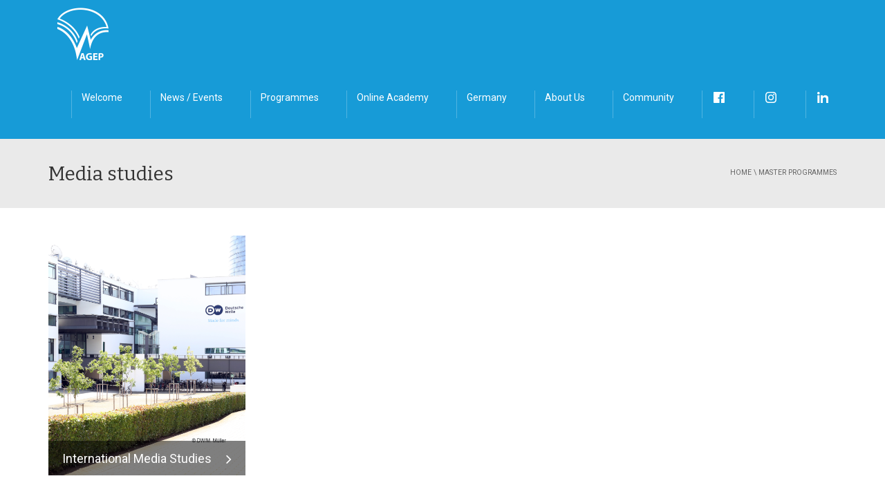

--- FILE ---
content_type: text/html; charset=UTF-8
request_url: https://agep-info.de/master-programmes/media-studies/
body_size: 16541
content:
<!DOCTYPE html>
<!--[if IE 7]>
<html class="ie ie7" lang="en-US">
<![endif]-->
<!--[if IE 8]>
<html class="ie ie8" lang="en-US">
<![endif]-->
<!--[if !(IE 7) | !(IE 8)  ]><!-->
<html lang="en-US">
<!--<![endif]-->
<head>
<meta charset="UTF-8" />
<meta name="viewport" content="width=device-width, minimum-scale=1.0, initial-scale=1.0">
<title>Media studies | The German Association of Postgraduate Programmes</title>
<link rel="profile" href="http://gmpg.org/xfn/11" />
<link rel="pingback" href="https://agep-info.de/xmlrpc.php" />
<!--[if lt IE 9]>
<script src="https://agep-info.de/wp-content/themes/university/js/html5.js" type="text/javascript"></script>
<![endif]-->
<!--[if lte IE 9]>
<link rel="stylesheet" type="text/css" href="https://agep-info.de/wp-content/themes/university/css/ie.css" />
<![endif]-->
<style type="text/css" >
	@media only screen and (-webkit-min-device-pixel-ratio: 2),(min-resolution: 192dpi) {
		/* Retina Logo */
		.logo{background:url(https://agep-info.de/wp-content/uploads/2016/06/AGEP-LOGO-Web-1-e1467120274905.png) no-repeat center; display:inline-block !important; background-size:contain;}
		.logo img{ opacity:0; visibility:hidden}
		.logo *{display:inline-block}
	}
</style>
	<meta property="description" content="The German Association of Postgraduate Programmes"/>
	<meta name='robots' content='max-image-preview:large' />
<link rel='dns-prefetch' href='//fonts.googleapis.com' />
<link rel="alternate" type="application/rss+xml" title="The German Association of Postgraduate Programmes &raquo; Feed" href="https://agep-info.de/feed/" />
<link rel="alternate" type="application/rss+xml" title="The German Association of Postgraduate Programmes &raquo; Comments Feed" href="https://agep-info.de/comments/feed/" />
<link rel="alternate" title="oEmbed (JSON)" type="application/json+oembed" href="https://agep-info.de/wp-json/oembed/1.0/embed?url=https%3A%2F%2Fagep-info.de%2Fmaster-programmes%2Fmedia-studies%2F" />
<link rel="alternate" title="oEmbed (XML)" type="text/xml+oembed" href="https://agep-info.de/wp-json/oembed/1.0/embed?url=https%3A%2F%2Fagep-info.de%2Fmaster-programmes%2Fmedia-studies%2F&#038;format=xml" />
<style id='wp-img-auto-sizes-contain-inline-css' type='text/css'>
img:is([sizes=auto i],[sizes^="auto," i]){contain-intrinsic-size:3000px 1500px}
/*# sourceURL=wp-img-auto-sizes-contain-inline-css */
</style>
<style id='wp-emoji-styles-inline-css' type='text/css'>

	img.wp-smiley, img.emoji {
		display: inline !important;
		border: none !important;
		box-shadow: none !important;
		height: 1em !important;
		width: 1em !important;
		margin: 0 0.07em !important;
		vertical-align: -0.1em !important;
		background: none !important;
		padding: 0 !important;
	}
/*# sourceURL=wp-emoji-styles-inline-css */
</style>
<style id='wp-block-library-inline-css' type='text/css'>
:root{--wp-block-synced-color:#7a00df;--wp-block-synced-color--rgb:122,0,223;--wp-bound-block-color:var(--wp-block-synced-color);--wp-editor-canvas-background:#ddd;--wp-admin-theme-color:#007cba;--wp-admin-theme-color--rgb:0,124,186;--wp-admin-theme-color-darker-10:#006ba1;--wp-admin-theme-color-darker-10--rgb:0,107,160.5;--wp-admin-theme-color-darker-20:#005a87;--wp-admin-theme-color-darker-20--rgb:0,90,135;--wp-admin-border-width-focus:2px}@media (min-resolution:192dpi){:root{--wp-admin-border-width-focus:1.5px}}.wp-element-button{cursor:pointer}:root .has-very-light-gray-background-color{background-color:#eee}:root .has-very-dark-gray-background-color{background-color:#313131}:root .has-very-light-gray-color{color:#eee}:root .has-very-dark-gray-color{color:#313131}:root .has-vivid-green-cyan-to-vivid-cyan-blue-gradient-background{background:linear-gradient(135deg,#00d084,#0693e3)}:root .has-purple-crush-gradient-background{background:linear-gradient(135deg,#34e2e4,#4721fb 50%,#ab1dfe)}:root .has-hazy-dawn-gradient-background{background:linear-gradient(135deg,#faaca8,#dad0ec)}:root .has-subdued-olive-gradient-background{background:linear-gradient(135deg,#fafae1,#67a671)}:root .has-atomic-cream-gradient-background{background:linear-gradient(135deg,#fdd79a,#004a59)}:root .has-nightshade-gradient-background{background:linear-gradient(135deg,#330968,#31cdcf)}:root .has-midnight-gradient-background{background:linear-gradient(135deg,#020381,#2874fc)}:root{--wp--preset--font-size--normal:16px;--wp--preset--font-size--huge:42px}.has-regular-font-size{font-size:1em}.has-larger-font-size{font-size:2.625em}.has-normal-font-size{font-size:var(--wp--preset--font-size--normal)}.has-huge-font-size{font-size:var(--wp--preset--font-size--huge)}.has-text-align-center{text-align:center}.has-text-align-left{text-align:left}.has-text-align-right{text-align:right}.has-fit-text{white-space:nowrap!important}#end-resizable-editor-section{display:none}.aligncenter{clear:both}.items-justified-left{justify-content:flex-start}.items-justified-center{justify-content:center}.items-justified-right{justify-content:flex-end}.items-justified-space-between{justify-content:space-between}.screen-reader-text{border:0;clip-path:inset(50%);height:1px;margin:-1px;overflow:hidden;padding:0;position:absolute;width:1px;word-wrap:normal!important}.screen-reader-text:focus{background-color:#ddd;clip-path:none;color:#444;display:block;font-size:1em;height:auto;left:5px;line-height:normal;padding:15px 23px 14px;text-decoration:none;top:5px;width:auto;z-index:100000}html :where(.has-border-color){border-style:solid}html :where([style*=border-top-color]){border-top-style:solid}html :where([style*=border-right-color]){border-right-style:solid}html :where([style*=border-bottom-color]){border-bottom-style:solid}html :where([style*=border-left-color]){border-left-style:solid}html :where([style*=border-width]){border-style:solid}html :where([style*=border-top-width]){border-top-style:solid}html :where([style*=border-right-width]){border-right-style:solid}html :where([style*=border-bottom-width]){border-bottom-style:solid}html :where([style*=border-left-width]){border-left-style:solid}html :where(img[class*=wp-image-]){height:auto;max-width:100%}:where(figure){margin:0 0 1em}html :where(.is-position-sticky){--wp-admin--admin-bar--position-offset:var(--wp-admin--admin-bar--height,0px)}@media screen and (max-width:600px){html :where(.is-position-sticky){--wp-admin--admin-bar--position-offset:0px}}

/*# sourceURL=wp-block-library-inline-css */
</style><style id='global-styles-inline-css' type='text/css'>
:root{--wp--preset--aspect-ratio--square: 1;--wp--preset--aspect-ratio--4-3: 4/3;--wp--preset--aspect-ratio--3-4: 3/4;--wp--preset--aspect-ratio--3-2: 3/2;--wp--preset--aspect-ratio--2-3: 2/3;--wp--preset--aspect-ratio--16-9: 16/9;--wp--preset--aspect-ratio--9-16: 9/16;--wp--preset--color--black: #000000;--wp--preset--color--cyan-bluish-gray: #abb8c3;--wp--preset--color--white: #ffffff;--wp--preset--color--pale-pink: #f78da7;--wp--preset--color--vivid-red: #cf2e2e;--wp--preset--color--luminous-vivid-orange: #ff6900;--wp--preset--color--luminous-vivid-amber: #fcb900;--wp--preset--color--light-green-cyan: #7bdcb5;--wp--preset--color--vivid-green-cyan: #00d084;--wp--preset--color--pale-cyan-blue: #8ed1fc;--wp--preset--color--vivid-cyan-blue: #0693e3;--wp--preset--color--vivid-purple: #9b51e0;--wp--preset--gradient--vivid-cyan-blue-to-vivid-purple: linear-gradient(135deg,rgb(6,147,227) 0%,rgb(155,81,224) 100%);--wp--preset--gradient--light-green-cyan-to-vivid-green-cyan: linear-gradient(135deg,rgb(122,220,180) 0%,rgb(0,208,130) 100%);--wp--preset--gradient--luminous-vivid-amber-to-luminous-vivid-orange: linear-gradient(135deg,rgb(252,185,0) 0%,rgb(255,105,0) 100%);--wp--preset--gradient--luminous-vivid-orange-to-vivid-red: linear-gradient(135deg,rgb(255,105,0) 0%,rgb(207,46,46) 100%);--wp--preset--gradient--very-light-gray-to-cyan-bluish-gray: linear-gradient(135deg,rgb(238,238,238) 0%,rgb(169,184,195) 100%);--wp--preset--gradient--cool-to-warm-spectrum: linear-gradient(135deg,rgb(74,234,220) 0%,rgb(151,120,209) 20%,rgb(207,42,186) 40%,rgb(238,44,130) 60%,rgb(251,105,98) 80%,rgb(254,248,76) 100%);--wp--preset--gradient--blush-light-purple: linear-gradient(135deg,rgb(255,206,236) 0%,rgb(152,150,240) 100%);--wp--preset--gradient--blush-bordeaux: linear-gradient(135deg,rgb(254,205,165) 0%,rgb(254,45,45) 50%,rgb(107,0,62) 100%);--wp--preset--gradient--luminous-dusk: linear-gradient(135deg,rgb(255,203,112) 0%,rgb(199,81,192) 50%,rgb(65,88,208) 100%);--wp--preset--gradient--pale-ocean: linear-gradient(135deg,rgb(255,245,203) 0%,rgb(182,227,212) 50%,rgb(51,167,181) 100%);--wp--preset--gradient--electric-grass: linear-gradient(135deg,rgb(202,248,128) 0%,rgb(113,206,126) 100%);--wp--preset--gradient--midnight: linear-gradient(135deg,rgb(2,3,129) 0%,rgb(40,116,252) 100%);--wp--preset--font-size--small: 13px;--wp--preset--font-size--medium: 20px;--wp--preset--font-size--large: 36px;--wp--preset--font-size--x-large: 42px;--wp--preset--spacing--20: 0.44rem;--wp--preset--spacing--30: 0.67rem;--wp--preset--spacing--40: 1rem;--wp--preset--spacing--50: 1.5rem;--wp--preset--spacing--60: 2.25rem;--wp--preset--spacing--70: 3.38rem;--wp--preset--spacing--80: 5.06rem;--wp--preset--shadow--natural: 6px 6px 9px rgba(0, 0, 0, 0.2);--wp--preset--shadow--deep: 12px 12px 50px rgba(0, 0, 0, 0.4);--wp--preset--shadow--sharp: 6px 6px 0px rgba(0, 0, 0, 0.2);--wp--preset--shadow--outlined: 6px 6px 0px -3px rgb(255, 255, 255), 6px 6px rgb(0, 0, 0);--wp--preset--shadow--crisp: 6px 6px 0px rgb(0, 0, 0);}:where(.is-layout-flex){gap: 0.5em;}:where(.is-layout-grid){gap: 0.5em;}body .is-layout-flex{display: flex;}.is-layout-flex{flex-wrap: wrap;align-items: center;}.is-layout-flex > :is(*, div){margin: 0;}body .is-layout-grid{display: grid;}.is-layout-grid > :is(*, div){margin: 0;}:where(.wp-block-columns.is-layout-flex){gap: 2em;}:where(.wp-block-columns.is-layout-grid){gap: 2em;}:where(.wp-block-post-template.is-layout-flex){gap: 1.25em;}:where(.wp-block-post-template.is-layout-grid){gap: 1.25em;}.has-black-color{color: var(--wp--preset--color--black) !important;}.has-cyan-bluish-gray-color{color: var(--wp--preset--color--cyan-bluish-gray) !important;}.has-white-color{color: var(--wp--preset--color--white) !important;}.has-pale-pink-color{color: var(--wp--preset--color--pale-pink) !important;}.has-vivid-red-color{color: var(--wp--preset--color--vivid-red) !important;}.has-luminous-vivid-orange-color{color: var(--wp--preset--color--luminous-vivid-orange) !important;}.has-luminous-vivid-amber-color{color: var(--wp--preset--color--luminous-vivid-amber) !important;}.has-light-green-cyan-color{color: var(--wp--preset--color--light-green-cyan) !important;}.has-vivid-green-cyan-color{color: var(--wp--preset--color--vivid-green-cyan) !important;}.has-pale-cyan-blue-color{color: var(--wp--preset--color--pale-cyan-blue) !important;}.has-vivid-cyan-blue-color{color: var(--wp--preset--color--vivid-cyan-blue) !important;}.has-vivid-purple-color{color: var(--wp--preset--color--vivid-purple) !important;}.has-black-background-color{background-color: var(--wp--preset--color--black) !important;}.has-cyan-bluish-gray-background-color{background-color: var(--wp--preset--color--cyan-bluish-gray) !important;}.has-white-background-color{background-color: var(--wp--preset--color--white) !important;}.has-pale-pink-background-color{background-color: var(--wp--preset--color--pale-pink) !important;}.has-vivid-red-background-color{background-color: var(--wp--preset--color--vivid-red) !important;}.has-luminous-vivid-orange-background-color{background-color: var(--wp--preset--color--luminous-vivid-orange) !important;}.has-luminous-vivid-amber-background-color{background-color: var(--wp--preset--color--luminous-vivid-amber) !important;}.has-light-green-cyan-background-color{background-color: var(--wp--preset--color--light-green-cyan) !important;}.has-vivid-green-cyan-background-color{background-color: var(--wp--preset--color--vivid-green-cyan) !important;}.has-pale-cyan-blue-background-color{background-color: var(--wp--preset--color--pale-cyan-blue) !important;}.has-vivid-cyan-blue-background-color{background-color: var(--wp--preset--color--vivid-cyan-blue) !important;}.has-vivid-purple-background-color{background-color: var(--wp--preset--color--vivid-purple) !important;}.has-black-border-color{border-color: var(--wp--preset--color--black) !important;}.has-cyan-bluish-gray-border-color{border-color: var(--wp--preset--color--cyan-bluish-gray) !important;}.has-white-border-color{border-color: var(--wp--preset--color--white) !important;}.has-pale-pink-border-color{border-color: var(--wp--preset--color--pale-pink) !important;}.has-vivid-red-border-color{border-color: var(--wp--preset--color--vivid-red) !important;}.has-luminous-vivid-orange-border-color{border-color: var(--wp--preset--color--luminous-vivid-orange) !important;}.has-luminous-vivid-amber-border-color{border-color: var(--wp--preset--color--luminous-vivid-amber) !important;}.has-light-green-cyan-border-color{border-color: var(--wp--preset--color--light-green-cyan) !important;}.has-vivid-green-cyan-border-color{border-color: var(--wp--preset--color--vivid-green-cyan) !important;}.has-pale-cyan-blue-border-color{border-color: var(--wp--preset--color--pale-cyan-blue) !important;}.has-vivid-cyan-blue-border-color{border-color: var(--wp--preset--color--vivid-cyan-blue) !important;}.has-vivid-purple-border-color{border-color: var(--wp--preset--color--vivid-purple) !important;}.has-vivid-cyan-blue-to-vivid-purple-gradient-background{background: var(--wp--preset--gradient--vivid-cyan-blue-to-vivid-purple) !important;}.has-light-green-cyan-to-vivid-green-cyan-gradient-background{background: var(--wp--preset--gradient--light-green-cyan-to-vivid-green-cyan) !important;}.has-luminous-vivid-amber-to-luminous-vivid-orange-gradient-background{background: var(--wp--preset--gradient--luminous-vivid-amber-to-luminous-vivid-orange) !important;}.has-luminous-vivid-orange-to-vivid-red-gradient-background{background: var(--wp--preset--gradient--luminous-vivid-orange-to-vivid-red) !important;}.has-very-light-gray-to-cyan-bluish-gray-gradient-background{background: var(--wp--preset--gradient--very-light-gray-to-cyan-bluish-gray) !important;}.has-cool-to-warm-spectrum-gradient-background{background: var(--wp--preset--gradient--cool-to-warm-spectrum) !important;}.has-blush-light-purple-gradient-background{background: var(--wp--preset--gradient--blush-light-purple) !important;}.has-blush-bordeaux-gradient-background{background: var(--wp--preset--gradient--blush-bordeaux) !important;}.has-luminous-dusk-gradient-background{background: var(--wp--preset--gradient--luminous-dusk) !important;}.has-pale-ocean-gradient-background{background: var(--wp--preset--gradient--pale-ocean) !important;}.has-electric-grass-gradient-background{background: var(--wp--preset--gradient--electric-grass) !important;}.has-midnight-gradient-background{background: var(--wp--preset--gradient--midnight) !important;}.has-small-font-size{font-size: var(--wp--preset--font-size--small) !important;}.has-medium-font-size{font-size: var(--wp--preset--font-size--medium) !important;}.has-large-font-size{font-size: var(--wp--preset--font-size--large) !important;}.has-x-large-font-size{font-size: var(--wp--preset--font-size--x-large) !important;}
/*# sourceURL=global-styles-inline-css */
</style>

<style id='classic-theme-styles-inline-css' type='text/css'>
/*! This file is auto-generated */
.wp-block-button__link{color:#fff;background-color:#32373c;border-radius:9999px;box-shadow:none;text-decoration:none;padding:calc(.667em + 2px) calc(1.333em + 2px);font-size:1.125em}.wp-block-file__button{background:#32373c;color:#fff;text-decoration:none}
/*# sourceURL=/wp-includes/css/classic-themes.min.css */
</style>
<link rel='stylesheet' id='menu-image-css' href='https://agep-info.de/wp-content/plugins/menu-image/includes/css/menu-image.css?ver=3.13' type='text/css' media='all' />
<link rel='stylesheet' id='dashicons-css' href='https://agep-info.de/wp-includes/css/dashicons.min.css?ver=6.9' type='text/css' media='all' />
<link rel='stylesheet' id='af-fontawesome-css' href='https://agep-info.de/wp-content/plugins/asgaros-forum/libs/fontawesome/css/all.min.css?ver=3.3.0' type='text/css' media='all' />
<link rel='stylesheet' id='af-fontawesome-compat-v4-css' href='https://agep-info.de/wp-content/plugins/asgaros-forum/libs/fontawesome/css/v4-shims.min.css?ver=3.3.0' type='text/css' media='all' />
<link rel='stylesheet' id='af-widgets-css' href='https://agep-info.de/wp-content/plugins/asgaros-forum/skin/widgets.css?ver=3.3.0' type='text/css' media='all' />
<link rel='stylesheet' id='collapscore-css-css' href='https://agep-info.de/wp-content/plugins/jquery-collapse-o-matic/css/core_style.css?ver=1.0' type='text/css' media='all' />
<link rel='stylesheet' id='collapseomatic-css-css' href='https://agep-info.de/wp-content/plugins/jquery-collapse-o-matic/css/light_style.css?ver=1.6' type='text/css' media='all' />
<link rel='stylesheet' id='SFSImainCss-css' href='https://agep-info.de/wp-content/plugins/ultimate-social-media-icons/css/sfsi-style.css?ver=2.9.6' type='text/css' media='all' />
<link rel='stylesheet' id='ivory-search-styles-css' href='https://agep-info.de/wp-content/plugins/add-search-to-menu/public/css/ivory-search.min.css?ver=5.5.13' type='text/css' media='all' />
<link rel='stylesheet' id='bootstrap-css' href='https://agep-info.de/wp-content/themes/university/css/bootstrap.min.css?ver=6.9' type='text/css' media='all' />
<link rel='stylesheet' id='font-awesome-css' href='https://agep-info.de/wp-content/themes/university/fonts/css/font-awesome.min.css?ver=6.9' type='text/css' media='all' />
<link rel='stylesheet' id='owl-carousel-css' href='https://agep-info.de/wp-content/themes/university/js/owl-carousel/owl.carousel.css?ver=6.9' type='text/css' media='all' />
<link rel='stylesheet' id='owl-carousel-theme-css' href='https://agep-info.de/wp-content/themes/university/js/owl-carousel/owl.theme.css?ver=6.9' type='text/css' media='all' />
<link rel='stylesheet' id='chld_thm_cfg_parent-css' href='https://agep-info.de/wp-content/themes/university/style.css?ver=6.9' type='text/css' media='all' />
<link rel='stylesheet' id='chld_thm_cfg_child-css' href='https://agep-info.de/wp-content/themes/university-child/ctc-style.css?ver=6.9' type='text/css' media='all' />
<link rel='stylesheet' id='google-font-css' href='//fonts.googleapis.com/css?family=Roboto%3A400%2C300%2C500%2C400italic%2C700%2C500italic%2FScript%3Alatin-ext%7CBitter&#038;ver=6.9' type='text/css' media='all' />
<link rel='stylesheet' id='style-css' href='https://agep-info.de/wp-content/themes/university-child/style.css?ver=6.9' type='text/css' media='all' />
<link rel='stylesheet' id='simple-social-icons-font-css' href='https://agep-info.de/wp-content/plugins/simple-social-icons/css/style.css?ver=4.0.0' type='text/css' media='all' />
<link rel='stylesheet' id='js_composer_front-css' href='https://agep-info.de/wp-content/plugins/js_composer/assets/css/js_composer.min.css?ver=4.12.1' type='text/css' media='all' />
<script type="text/javascript" src="https://agep-info.de/wp-includes/js/jquery/jquery.min.js?ver=3.7.1" id="jquery-core-js"></script>
<script type="text/javascript" src="https://agep-info.de/wp-includes/js/jquery/jquery-migrate.min.js?ver=3.4.1" id="jquery-migrate-js"></script>
<script type="text/javascript" src="//agep-info.de/wp-content/plugins/revslider/sr6/assets/js/rbtools.min.js?ver=6.7.29" async id="tp-tools-js"></script>
<script type="text/javascript" src="//agep-info.de/wp-content/plugins/revslider/sr6/assets/js/rs6.min.js?ver=6.7.31" async id="revmin-js"></script>
<script type="text/javascript" src="https://agep-info.de/wp-includes/js/dist/hooks.min.js?ver=dd5603f07f9220ed27f1" id="wp-hooks-js"></script>
<script type="text/javascript" id="say-what-js-js-extra">
/* <![CDATA[ */
var say_what_data = {"replacements":{"asgaros-forum|Sorry, only logged-in users can access the forum.|":"For our registered members: please use the menu tab \"login\" for accessing our AGEP-Member-Forum"}};
//# sourceURL=say-what-js-js-extra
/* ]]> */
</script>
<script type="text/javascript" src="https://agep-info.de/wp-content/plugins/say-what/assets/build/frontend.js?ver=fd31684c45e4d85aeb4e" id="say-what-js-js"></script>
<link rel="https://api.w.org/" href="https://agep-info.de/wp-json/" /><link rel="alternate" title="JSON" type="application/json" href="https://agep-info.de/wp-json/wp/v2/pages/2923" /><link rel="EditURI" type="application/rsd+xml" title="RSD" href="https://agep-info.de/xmlrpc.php?rsd" />
<meta name="generator" content="WordPress 6.9" />
<link rel="canonical" href="https://agep-info.de/master-programmes/media-studies/" />
<link rel='shortlink' href='https://agep-info.de/?p=2923' />
<meta name="follow.[base64]" content="aDZ1Hqc5fDW0TGAxVhYP"/><meta name="generator" content="Powered by Visual Composer - drag and drop page builder for WordPress."/>
<!--[if lte IE 9]><link rel="stylesheet" type="text/css" href="https://agep-info.de/wp-content/plugins/js_composer/assets/css/vc_lte_ie9.min.css" media="screen"><![endif]--><!--[if IE  8]><link rel="stylesheet" type="text/css" href="https://agep-info.de/wp-content/plugins/js_composer/assets/css/vc-ie8.min.css" media="screen"><![endif]--><meta name="generator" content="Powered by Slider Revolution 6.7.31 - responsive, Mobile-Friendly Slider Plugin for WordPress with comfortable drag and drop interface." />
<script>function setREVStartSize(e){
			//window.requestAnimationFrame(function() {
				window.RSIW = window.RSIW===undefined ? window.innerWidth : window.RSIW;
				window.RSIH = window.RSIH===undefined ? window.innerHeight : window.RSIH;
				try {
					var pw = document.getElementById(e.c).parentNode.offsetWidth,
						newh;
					pw = pw===0 || isNaN(pw) || (e.l=="fullwidth" || e.layout=="fullwidth") ? window.RSIW : pw;
					e.tabw = e.tabw===undefined ? 0 : parseInt(e.tabw);
					e.thumbw = e.thumbw===undefined ? 0 : parseInt(e.thumbw);
					e.tabh = e.tabh===undefined ? 0 : parseInt(e.tabh);
					e.thumbh = e.thumbh===undefined ? 0 : parseInt(e.thumbh);
					e.tabhide = e.tabhide===undefined ? 0 : parseInt(e.tabhide);
					e.thumbhide = e.thumbhide===undefined ? 0 : parseInt(e.thumbhide);
					e.mh = e.mh===undefined || e.mh=="" || e.mh==="auto" ? 0 : parseInt(e.mh,0);
					if(e.layout==="fullscreen" || e.l==="fullscreen")
						newh = Math.max(e.mh,window.RSIH);
					else{
						e.gw = Array.isArray(e.gw) ? e.gw : [e.gw];
						for (var i in e.rl) if (e.gw[i]===undefined || e.gw[i]===0) e.gw[i] = e.gw[i-1];
						e.gh = e.el===undefined || e.el==="" || (Array.isArray(e.el) && e.el.length==0)? e.gh : e.el;
						e.gh = Array.isArray(e.gh) ? e.gh : [e.gh];
						for (var i in e.rl) if (e.gh[i]===undefined || e.gh[i]===0) e.gh[i] = e.gh[i-1];
											
						var nl = new Array(e.rl.length),
							ix = 0,
							sl;
						e.tabw = e.tabhide>=pw ? 0 : e.tabw;
						e.thumbw = e.thumbhide>=pw ? 0 : e.thumbw;
						e.tabh = e.tabhide>=pw ? 0 : e.tabh;
						e.thumbh = e.thumbhide>=pw ? 0 : e.thumbh;
						for (var i in e.rl) nl[i] = e.rl[i]<window.RSIW ? 0 : e.rl[i];
						sl = nl[0];
						for (var i in nl) if (sl>nl[i] && nl[i]>0) { sl = nl[i]; ix=i;}
						var m = pw>(e.gw[ix]+e.tabw+e.thumbw) ? 1 : (pw-(e.tabw+e.thumbw)) / (e.gw[ix]);
						newh =  (e.gh[ix] * m) + (e.tabh + e.thumbh);
					}
					var el = document.getElementById(e.c);
					if (el!==null && el) el.style.height = newh+"px";
					el = document.getElementById(e.c+"_wrapper");
					if (el!==null && el) {
						el.style.height = newh+"px";
						el.style.display = "block";
					}
				} catch(e){
					console.log("Failure at Presize of Slider:" + e)
				}
			//});
		  };</script>
<!-- custom css -->
				<style type="text/css">    .main-color-1, .main-color-1-hover:hover, a:hover, a:focus,
    header .multi-column > .dropdown-menu>li>a:hover,
    header .multi-column > .dropdown-menu .menu-column>li>a:hover,
    #main-nav.nav-style-2 .navbar-nav>li:hover>a,
    #main-nav.nav-style-2 .navbar-nav>.current-menu-item>a,
    #main-nav.nav-style-3 .navbar-nav>li:hover>a,
    #main-nav.nav-style-3 .navbar-nav>.current-menu-item>a,
    .item-meta a:not(.btn):hover,
    .map-link.small-text,
    .single-u_event .event-info .cat-link:hover,
    .single-course-detail .cat-link:hover,
    .related-event .ev-title a:hover,
    #checkout-uni li.active a,
    .woocommerce-review-link,
    .woocommerce #content div.product p.price,
    .woocommerce-tabs .active,
    .woocommerce p.stars a, .woocommerce-page p.stars a,
    .woocommerce .star-rating:before, .woocommerce-page .star-rating:before, .woocommerce .star-rating span:before, .woocommerce-page .star-rating span:before, .woocommerce ul.products li.product .price, .woocommerce-page ul.products li.product .price,
    .woocommerce .uni-thankyou-page .order_item .product-name,
    .woocommerce .uni-thankyou-page .addresses h3,
    .wpb_wrapper .wpb_content_element .wpb_tabs_nav li.ui-tabs-active, .wpb_wrapper .wpb_content_element .wpb_tabs_nav li:hover,
    .wpb_wrapper .wpb_content_element .wpb_tabs_nav li.ui-tabs-active a, .wpb_wrapper .wpb_content_element .wpb_tabs_nav li:hover a,
    li.bbp-topic-title .bbp-topic-permalink:hover, #bbpress-forums li.bbp-body ul.topic .bbp-topic-title:hover a, #bbpress-forums li.bbp-body ul.forum .bbp-forum-info:hover .bbp-forum-title,
    #bbpress-forums li.bbp-body ul.topic .bbp-topic-title:hover:before, #bbpress-forums li.bbp-body ul.forum .bbp-forum-info:hover:before,
    #bbpress-forums .bbp-body li.bbp-forum-freshness .bbp-author-name,
    .bbp-topic-meta .bbp-topic-started-by a,
    div.bbp-template-notice a.bbp-author-name,
    #bbpress-forums .bbp-body li.bbp-topic-freshness .bbp-author-name,
    #bbpress-forums #bbp-user-wrapper h2.entry-title,
    .bbp-reply-header .bbp-meta a:hover,
    .member-tax a:hover,
    #bbpress-forums #subscription-toggle a,
    .uni-orderbar .dropdown-menu li a:hover,
    .main-menu.affix .sticky-gototop:hover{
        color:#05237f;
    }
    .related-item .price{color:#05237f !important;}
    .main-color-1-bg, .main-color-1-bg-hover:hover,
    input[type=submit],
    table:not(.shop_table)>thead, table:not(.shop_table)>tbody>tr:hover>td, table:not(.shop_table)>tbody>tr:hover>th,
    header .dropdown-menu>li>a:hover, header .dropdown-menu>li>a:focus,
    header .multi-column > .dropdown-menu li.menu-item:hover,
	header .multi-column > .dropdown-menu .menu-column li.menu-item:hover,
    .un-icon:hover, .dark-div .un-icon:hover,
    .woocommerce-cart .shop_table.cart thead tr,
    .uni-addtocart .add-text,
    .event-classic-item .item-thumbnail:hover a:before,
    .owl-theme .owl-controls .owl-page.active span, .owl-theme .owl-controls.clickable .owl-page:hover span,
    .course-list-table>tbody>tr:hover>td, .course-list-table>tbody>tr:hover>th,
    .project-item:hover .project-item-excerpt,
    .navbar-inverse .navbar-nav>li>a:after, .navbar-inverse .navbar-nav>li>a:focus:after,
    .topnav-sidebar #lang_sel_click ul ul a:hover,
    div.bbp-submit-wrapper .button,
	.topnav-sidebar #lang_sel ul ul a:hover{
        background-color:#05237f;
    }
    #sidebar .widget_nav_menu  #widget-inner ul li a:hover,
    .main-color-1-border{
        border-color:#05237f;
    }
    .btn-primary, .un-button-2, .un-button-2-lg,
    .woocommerce a.button, .woocommerce button.button, .woocommerce input.button, .woocommerce #respond input#submit, .woocommerce #content input.button, .woocommerce-page a.button, 				    .woocommerce-page button.button, .woocommerce-page input.button, .woocommerce-page #respond input#submit, .woocommerce-page #content input.button,
    .woocommerce #review_form #respond .form-submit input, .woocommerce-page #review_form #respond .form-submit input,
    .wpb_wrapper .wpb_accordion .wpb_accordion_wrapper .ui-accordion-header-active, .wpb_wrapper .wpb_accordion .wpb_accordion_wrapper .wpb_accordion_header:hover,
    .wpb_wrapper .wpb_toggle:hover, #content .wpb_wrapper h4.wpb_toggle:hover, .wpb_wrapper #content h4.wpb_toggle:hover,
	.wpb_wrapper .wpb_toggle_title_active, #content .wpb_wrapper h4.wpb_toggle_title_active, .wpb_wrapper #content h4.wpb_toggle_title_active{
    	background-color: #05237f;
    	border-color: #05237f;
    }
    .woocommerce ul.products li.product .onsale, .woocommerce-page ul.products li.product .onsale,
    .single-product.woocommerce .images span.onsale, .single-product.woocommerce-page .images span.onsale,
    #sidebar .widget_nav_menu  #widget-inner ul li a:hover,
    .woocommerce a.button, .woocommerce button.button, .woocommerce input.button, .woocommerce #respond input#submit, .woocommerce #content input.button, .woocommerce-page a.button, 				    .woocommerce-page button.button, .woocommerce-page input.button, .woocommerce-page #respond input#submit, .woocommerce-page #content input.button,
    .woocommerce #review_form #respond .form-submit input, .woocommerce-page #review_form #respond .form-submit input,
    .main-menu.affix .navbar-nav>.current-menu-item>a,
    .main-menu.affix .navbar-nav>.current-menu-item>a:focus,
    #bbpress-forums li.bbp-header,
    #bbpress-forums div.bbp-reply-author .bbp-author-role,
    #bbp-search-form #bbp_search_submit,
    #bbpress-forums #bbp-single-user-details #bbp-user-navigation li:hover,
    #main-nav .main-menu.affix .navbar-nav>li:hover>a{
        background:#05237f;
    }
    .woocommerce a.button, .woocommerce button.button, .woocommerce input.button, .woocommerce #respond input#submit, .woocommerce #content input.button, .woocommerce-page a.button, 	    
    .woocommerce-page button.button, .woocommerce-page input.button, .woocommerce-page #respond input#submit, .woocommerce-page #content input.button, .woocommerce a.button.alt, 
    .woocommerce button.button.alt, .woocommerce input.button.alt, .woocommerce #respond input#submit.alt, .woocommerce #content input.button.alt, .woocommerce-page a.button.alt,
    .woocommerce-page button.button.alt, .woocommerce-page input.button.alt, .woocommerce-page #respond input#submit.alt, .woocommerce-page #content input.button.alt, 
    .woocommerce #review_form #respond .form-submit input, .woocommerce-page #review_form #respond .form-submit input{background:#05237f;}
    .thumbnail-overlay {
    	background: rgba(5,35,127,0.8);
    }
    
    .event-default-red ,
    .container.cal-event-list .event-btt:hover,
    #calendar-options .right-options ul li ul li:hover, #calendar-options .right-options ul li ul li:hover a,
    #stm-list-calendar .panel-group .panel .panel-heading .panel-title a.collapsed:hover { background:#05237f !important;}
    
    .cal-day-weekend span[data-cal-date],
    #cal-slide-content a.event-item:hover, .cal-slide-content a.event-item:hover,
    .container.cal-event-list .owl-controls .owl-prev:hover i:before, 
    .container.cal-event-list .close-button:hover i:before,
    #calendar-options a:hover,
    .container.cal-event-list .owl-controls .owl-next:hover i:before,
    #calendar-options a.active {color:#05237f !important;}
    .container.cal-event-list .owl-controls .owl-prev:hover,
    .container.cal-event-list .owl-controls .owl-next:hover,
    .container.cal-event-list .close-button:hover{border-color: #05237f !important;}
    #stm-list-calendar .panel-group .panel .panel-heading .panel-title a.collapsed > .arrow-down{border-top: 0px !important; border-left: 10px solid transparent !important;
border-right: 10px solid transparent !important ;}
#stm-list-calendar .panel-group .panel .panel-heading .panel-title a > .arrow-down{border-top: 10px solid #05237f !important;}
	#stm-list-calendar .panel-group .panel .panel-heading .panel-title a{
        background-color:#05237f !important;
    }
	.main-color-2, .main-color-2-hover:hover{
        color:#179bd7;
    }
    .main-color-2-bg{
        background-color:#179bd7;
    }
    footer.main-color-2-bg, .un-separator .main-color-2-bg, .main-color-2-bg.back-to-top{
        background-color:#474747;
    }
    body {
        font-family: "Roboto",sans-serif;
    }
	body {
        font-size: 15px;
    }
    h1, .h1, .minion, .content-dropcap p:first-child:first-letter, .dropcap, #your-profile h3, #learndash_delete_user_data h2{
        font-family: "Bitter", Times, serif;
    }
h1,h2,h3,h4,h5,h6,.h1,.h2,.h3,.h4,.h5,.h6{
	letter-spacing:0}
iframe[name='google_conversion_frame']{display:none}
#main-nav.nav-style-1 .navbar-nav>li>a>.fa {
    display: none;
}

.item-thumbnail-video-inner iframe{ height:100%}


@media (max-width: 767px){
#top-nav {
display: block;
}
}


@media (min-width: 767px){
#top-nav {
display: none;
}
}
a {
    color: #2793C7;
    text-decoration: none;
}
.sub-menu-link{
    color:#fff !important;
}
header .dropdown-menu>li>a{white-space:pre-wrap !important;}
</style>
			<!-- end custom css -->		<style type="text/css" id="wp-custom-css">
			.content-dropcap p:first-child:first-letter, .dropcap{
 font-size: inherit;
 color: inherit;
 padding: 0;
 margin: 0;
 line-height: inherit;
 background: none;
 font-family: inherit;
 float:none;
 font-weight: normal;
}
.price{display:none;}

div.event-info.row.content-pad > div > h4{
	display:none;
}

#content > article > div.member-item > div > div.col-md-8.col-xs-7 > div > div > p > a{
	color:#2793C7;
}

.course-info-table > tbody > tr{background-color:#ffffff !important;}
#af-wrapper .error{
	background-color:#fff;
	color:#000;
}		</style>
		<noscript><style type="text/css"> .wpb_animate_when_almost_visible { opacity: 1; }</style></noscript><link rel='stylesheet' id='rs-plugin-settings-css' href='//agep-info.de/wp-content/plugins/revslider/sr6/assets/css/rs6.css?ver=6.7.31' type='text/css' media='all' />
<style id='rs-plugin-settings-inline-css' type='text/css'>
#rs-demo-id {}
/*# sourceURL=rs-plugin-settings-inline-css */
</style>
</head>

<body class="wp-singular page-template-default page page-id-2923 page-child parent-pageid-2899 wp-theme-university wp-child-theme-university-child sfsi_actvite_theme_default university full-width custom-background-empty wpb-js-composer js-comp-ver-4.12.1 vc_responsive">
<a name="top" style="height:0; position:absolute; top:0;" id="top-anchor"></a>
<div id="body-wrap">
    <div id="wrap">
        <header>
            			<div id="top-nav" class="dark-div nav-style-1">
                <nav class="navbar navbar-inverse main-color-1-bg" role="navigation">
                    <div class="container">
                        <!-- Collect the nav links, forms, and other content for toggling -->
                        <div class="top-menu">
                            <ul class="nav navbar-nav hidden-xs">
                              <li id="nav-menu-item-2762" class="main-menu-item menu-item-depth-0 menu-item menu-item-type-post_type menu-item-object-page menu-item-has-children parent dropdown"><a href="https://agep-info.de/blog/" class="menu-link dropdown-toggle disabled main-menu-link" data-toggle="dropdown">News </a>
<ul class="dropdown-menu menu-depth-1">
	<li id="nav-menu-item-2815" class="sub-menu-item menu-item-depth-1 menu-item menu-item-type-post_type menu-item-object-page"><a href="https://agep-info.de/blog/" class="menu-link  sub-menu-link">Blog Listing </a></li>

</ul>
</li>
<li id="nav-menu-item-67" class="main-menu-item menu-item-depth-0 menu-item menu-item-type-custom menu-item-object-custom menu-item-has-children parent dropdown"><a href="http://university.cactusthemes.com/project/" class="menu-link dropdown-toggle disabled main-menu-link" data-toggle="dropdown">Staff </a>
<ul class="dropdown-menu menu-depth-1">
	<li id="nav-menu-item-68" class="sub-menu-item menu-item-depth-1 menu-item menu-item-type-custom menu-item-object-custom"><a href="http://university.cactusthemes.com/project/" class="menu-link  sub-menu-link">Project List </a></li>
	<li id="nav-menu-item-69" class="sub-menu-item menu-item-depth-1 menu-item menu-item-type-taxonomy menu-item-object-u_project_cat"><a href="https://agep-info.de/u_project_cat/research/" class="menu-link  sub-menu-link">Project Category </a></li>

</ul>
</li>
<li id="nav-menu-item-77" class="main-menu-item menu-item-depth-0 bp-menu bp-profile-nav menu-item menu-item-type-custom menu-item-object-custom"><a href="http://university.cactusthemes.com/members/exampleexample-com/profile/" class="menu-link  main-menu-link">Profile </a></li>
<li id="nav-menu-item-78" class="main-menu-item menu-item-depth-0 bp-menu bp-settings-nav menu-item menu-item-type-custom menu-item-object-custom"><a href="http://university.cactusthemes.com/members/exampleexample-com/settings/" class="menu-link  main-menu-link">Settings </a></li>
                            </ul>
                            <button type="button" class="mobile-menu-toggle visible-xs">
                            	<span class="sr-only">Menu</span>
                            	<i class="fa fa-bars"></i>
                            </button>
                                                        <a class="navbar-right search-toggle collapsed" data-toggle="collapse" data-target="#nav-search" href="#"><i class="fa fa-search"></i></a>
                                                                                    <div class="navbar-right topnav-sidebar">
                            	                            </div>
                                                        <div id="nav-search" class="collapse dark-div">
                            	<div class="container">
                                <form action="https://agep-info.de">
                                    <div class="input-group">
                                        <input type="text" name="s" class="form-control search-field" placeholder="Search Here" autocomplete="off">
                                        <span class="input-group-btn">
                                            <button type="submit"><i class="fa fa-search fa-4x"></i>&nbsp;</button>
                                        </span>
                                        <span class="input-group-btn hidden-xs">
                                            <button type="button" data-toggle="collapse" data-target="#nav-search">&nbsp;<i class="fa fa-times fa-2x"></i></button>
                                        </span>
                                    </div>
                                </form>
                                </div>
                            </div>
                                                    </div><!-- /.navbar-collapse -->
                    </div>
                </nav>
            </div><!--/top-nap-->
            <div id="main-nav" class="dark-div nav-style-1">
                <nav class="navbar navbar-inverse main-color-2-bg" role="navigation">
                    <div class="container">
                        <!-- Brand and toggle get grouped for better mobile display -->
                        <div class="navbar-header">
                                                        <a class="logo" href="https://agep-info.de" title="Media studies | The German Association of Postgraduate Programmes"><img src="https://agep-info.de/wp-content/uploads/2016/06/AGEP-LOGO-Web-1-e1467120274905.png" alt="Media studies | The German Association of Postgraduate Programmes"/></a>
                                                        
                                                    </div>
                        <!-- Collect the nav links, forms, and other content for toggling -->
                                                <div class="main-menu hidden-xs stck_logo " >
                                                <div class="container clearfix logo-menu-st">
                        <div class="row">
							<a href="https://agep-info.de" class="logo"><img src="http://agep.ankaa.uberspace.de/wp-content/uploads/2016/06/AGEP-LOGO-Web-1-e1467120274905.png" alt="Media studies | The German Association of Postgraduate Programmes"></a>                            <ul class="nav navbar-nav navbar-right">
                            	<li id="nav-menu-item-2962" class="main-menu-item menu-item-depth-0 menu-item menu-item-type-post_type menu-item-object-page menu-item-home"><a href="https://agep-info.de/" class="menu-link  main-menu-link">Welcome </a></li>
<li id="nav-menu-item-3105" class="main-menu-item menu-item-depth-0 menu-item menu-item-type-post_type menu-item-object-page menu-item-has-children parent dropdown"><a href="https://agep-info.de/blog/" class="menu-link dropdown-toggle disabled main-menu-link" data-toggle="dropdown">News / Events </a>
<ul class="dropdown-menu menu-depth-1">
	<li id="nav-menu-item-3128" class="sub-menu-item menu-item-depth-1 menu-item menu-item-type-post_type menu-item-object-page"><a href="https://agep-info.de/event/" class="menu-link  sub-menu-link">Events </a></li>

</ul>
</li>
<li id="nav-menu-item-3101" class="main-menu-item menu-item-depth-0 menu-item menu-item-type-post_type menu-item-object-page current-menu-ancestor current_page_ancestor menu-item-has-children parent dropdown"><a href="https://agep-info.de/programmes/" class="menu-link dropdown-toggle disabled main-menu-link" data-toggle="dropdown">Programmes </a>
<ul class="dropdown-menu menu-depth-1">
	<li id="nav-menu-item-2926" class="sub-menu-item menu-item-depth-1 menu-item menu-item-type-post_type menu-item-object-page current-page-ancestor current-menu-ancestor current-menu-parent current-page-parent current_page_parent current_page_ancestor menu-item-has-children parent dropdown-submenu"><a href="https://agep-info.de/master-programmes/" class="menu-link  sub-menu-link">Master Programmes </a>
	<ul class="dropdown-menu menu-depth-2">
		<li id="nav-menu-item-2929" class="sub-menu-item menu-item-depth-2 menu-item menu-item-type-post_type menu-item-object-page"><a href="https://agep-info.de/master-programmes/medicinepublic-health/" class="menu-link  sub-menu-link">Medicine / Public health </a></li>
		<li id="nav-menu-item-2930" class="sub-menu-item menu-item-depth-2 menu-item menu-item-type-post_type menu-item-object-page"><a href="https://agep-info.de/master-programmes/environmental-sciences/" class="menu-link  sub-menu-link">Environmental sciences </a></li>
		<li id="nav-menu-item-2928" class="sub-menu-item menu-item-depth-2 menu-item menu-item-type-post_type menu-item-object-page"><a href="https://agep-info.de/master-programmes/social-sciences-and-education/" class="menu-link  sub-menu-link">Social sciences and education </a></li>
		<li id="nav-menu-item-4735" class="sub-menu-item menu-item-depth-2 menu-item menu-item-type-post_type menu-item-object-page"><a href="https://agep-info.de/master-programmes/economic-sciences-business-administration-political-economics/" class="menu-link  sub-menu-link">Economic sciences / Business administration / Political economics </a></li>
		<li id="nav-menu-item-2931" class="sub-menu-item menu-item-depth-2 menu-item menu-item-type-post_type menu-item-object-page"><a href="https://agep-info.de/master-programmes/agricultural-and-forest-sciences/" class="menu-link  sub-menu-link">Agricultural and forest sciences </a></li>
		<li id="nav-menu-item-2927" class="sub-menu-item menu-item-depth-2 menu-item menu-item-type-post_type menu-item-object-page current-menu-item page_item page-item-2923 current_page_item"><a href="https://agep-info.de/master-programmes/media-studies/" class="menu-link  sub-menu-link">Media studies </a></li>
		<li id="nav-menu-item-2932" class="sub-menu-item menu-item-depth-2 menu-item menu-item-type-post_type menu-item-object-page"><a href="https://agep-info.de/master-programmes/regional-planning/" class="menu-link  sub-menu-link">Urban / Regional planning </a></li>
		<li id="nav-menu-item-3383" class="sub-menu-item menu-item-depth-2 menu-item menu-item-type-post_type menu-item-object-page"><a href="https://agep-info.de/master-programmes/helmut-schmidt-programme/" class="menu-link  sub-menu-link">Helmut-Schmidt-Programme </a></li>
		<li id="nav-menu-item-2933" class="sub-menu-item menu-item-depth-2 menu-item menu-item-type-post_type menu-item-object-page"><a href="https://agep-info.de/master-programmes/engineering-and-related-sciences/" class="menu-link  sub-menu-link">Engineering and related sciences </a></li>
		<li id="nav-menu-item-2934" class="sub-menu-item menu-item-depth-2 menu-item menu-item-type-post_type menu-item-object-page"><a href="https://agep-info.de/master-programmes/development-cooperation/" class="menu-link  sub-menu-link">Development cooperation </a></li>
		<li id="nav-menu-item-3082" class="sub-menu-item menu-item-depth-2 menu-item menu-item-type-post_type menu-item-object-page"><a href="https://agep-info.de/veterinary-medicine/" class="menu-link  sub-menu-link">Veterinary medicine </a></li>
		<li id="nav-menu-item-2935" class="sub-menu-item menu-item-depth-2 menu-item menu-item-type-post_type menu-item-object-page"><a href="https://agep-info.de/master-programmes/law/" class="menu-link  sub-menu-link">Law </a></li>

	</ul>
</li>
	<li id="nav-menu-item-2925" class="sub-menu-item menu-item-depth-1 menu-item menu-item-type-post_type menu-item-object-page menu-item-has-children parent dropdown-submenu"><a href="https://agep-info.de/phd-programmes/" class="menu-link  sub-menu-link">PHD Programmes </a>
	<ul class="dropdown-menu menu-depth-2">
		<li id="nav-menu-item-2948" class="sub-menu-item menu-item-depth-2 menu-item menu-item-type-post_type menu-item-object-page"><a href="https://agep-info.de/phd-programmes/development-cooperation/" class="menu-link  sub-menu-link">Development cooperation </a></li>
		<li id="nav-menu-item-2947" class="sub-menu-item menu-item-depth-2 menu-item menu-item-type-post_type menu-item-object-page"><a href="https://agep-info.de/phd-programmes/agricultural-and-forest-sciences/" class="menu-link  sub-menu-link">Agricultural and forest sciences </a></li>

	</ul>
</li>
	<li id="nav-menu-item-3136" class="sub-menu-item menu-item-depth-1 menu-item menu-item-type-post_type menu-item-object-page"><a href="https://agep-info.de/programmes/how-to-apply/" class="menu-link  sub-menu-link">How To Apply </a></li>
	<li id="nav-menu-item-3212" class="sub-menu-item menu-item-depth-1 menu-item menu-item-type-post_type menu-item-object-page"><a href="https://agep-info.de/germany/study-in-germany/acad-exchange-service/" class="menu-link  sub-menu-link">DAAD – German Academic Exchange Service </a></li>

</ul>
</li>
<li id="nav-menu-item-4455" class="main-menu-item menu-item-depth-0 menu-item menu-item-type-post_type menu-item-object-page menu-item-has-children parent dropdown"><a href="https://agep-info.de/online-learning/" class="menu-link dropdown-toggle disabled main-menu-link" data-toggle="dropdown">Online Academy </a>
<ul class="dropdown-menu menu-depth-1">
	<li id="nav-menu-item-5054" class="sub-menu-item menu-item-depth-1 menu-item menu-item-type-post_type menu-item-object-page"><a href="https://agep-info.de/open-for-registration/" class="menu-link  sub-menu-link">winter term 2025 </a></li>
	<li id="nav-menu-item-4467" class="sub-menu-item menu-item-depth-1 menu-item menu-item-type-post_type menu-item-object-page"><a href="https://agep-info.de/development-cooperation/" class="menu-link  sub-menu-link">Development Cooperation </a></li>
	<li id="nav-menu-item-4739" class="sub-menu-item menu-item-depth-1 menu-item menu-item-type-post_type menu-item-object-page"><a href="https://agep-info.de/economic-sciences-business-administration/" class="menu-link  sub-menu-link">Economic Sciences /  Business Administration </a></li>
	<li id="nav-menu-item-4468" class="sub-menu-item menu-item-depth-1 menu-item menu-item-type-post_type menu-item-object-page"><a href="https://agep-info.de/engineering-and-related-sciences/" class="menu-link  sub-menu-link">Engineering and more </a></li>
	<li id="nav-menu-item-4471" class="sub-menu-item menu-item-depth-1 menu-item menu-item-type-post_type menu-item-object-page"><a href="https://agep-info.de/medicine-public-health/" class="menu-link  sub-menu-link">Medicine/Public Health </a></li>
	<li id="nav-menu-item-4466" class="sub-menu-item menu-item-depth-1 menu-item menu-item-type-post_type menu-item-object-page"><a href="https://agep-info.de/tools/" class="menu-link  sub-menu-link">Tools/Webinars/Workshops </a></li>

</ul>
</li>
<li id="nav-menu-item-3791" class="main-menu-item menu-item-depth-0 menu-item menu-item-type-custom menu-item-object-custom menu-item-has-children parent dropdown"><a href="#" class="menu-link dropdown-toggle disabled main-menu-link" data-toggle="dropdown">Germany </a>
<ul class="dropdown-menu menu-depth-1">
	<li id="nav-menu-item-3792" class="sub-menu-item menu-item-depth-1 menu-item menu-item-type-custom menu-item-object-custom menu-item-has-children parent dropdown-submenu"><a href="#" class="menu-link  sub-menu-link">Study in Germany </a>
	<ul class="dropdown-menu menu-depth-2">
		<li id="nav-menu-item-3215" class="sub-menu-item menu-item-depth-2 menu-item menu-item-type-post_type menu-item-object-page"><a href="https://agep-info.de/germany/study-in-germany/costs-and-finance/" class="menu-link  sub-menu-link">Costs and finance </a></li>
		<li id="nav-menu-item-3214" class="sub-menu-item menu-item-depth-2 menu-item menu-item-type-post_type menu-item-object-page"><a href="https://agep-info.de/germany/study-in-germany/entry-and-visa/" class="menu-link  sub-menu-link">Entry and visa </a></li>
		<li id="nav-menu-item-3216" class="sub-menu-item menu-item-depth-2 menu-item menu-item-type-post_type menu-item-object-page"><a href="https://agep-info.de/germany/study-in-germany/finding-accomondation/" class="menu-link  sub-menu-link">Finding Accommodation </a></li>
		<li id="nav-menu-item-3213" class="sub-menu-item menu-item-depth-2 menu-item menu-item-type-post_type menu-item-object-page"><a href="https://agep-info.de/germany/study-in-germany/scholarship/" class="menu-link  sub-menu-link">Scholarship </a></li>

	</ul>
</li>
	<li id="nav-menu-item-3793" class="sub-menu-item menu-item-depth-1 menu-item menu-item-type-custom menu-item-object-custom menu-item-has-children parent dropdown-submenu"><a href="#" class="menu-link  sub-menu-link">Living in Germany </a>
	<ul class="dropdown-menu menu-depth-2">
		<li id="nav-menu-item-3211" class="sub-menu-item menu-item-depth-2 menu-item menu-item-type-post_type menu-item-object-page"><a href="https://agep-info.de/germany/living-in-germany/starting-at-university/" class="menu-link  sub-menu-link">Starting at university </a></li>
		<li id="nav-menu-item-3210" class="sub-menu-item menu-item-depth-2 menu-item menu-item-type-post_type menu-item-object-page"><a href="https://agep-info.de/germany/living-in-germany/knowing-important-rules/" class="menu-link  sub-menu-link">Knowing important rules </a></li>
		<li id="nav-menu-item-3209" class="sub-menu-item menu-item-depth-2 menu-item menu-item-type-post_type menu-item-object-page"><a href="https://agep-info.de/germany/living-in-germany/successful-way-to-study/" class="menu-link  sub-menu-link">Successful way to study </a></li>
		<li id="nav-menu-item-3208" class="sub-menu-item menu-item-depth-2 menu-item menu-item-type-post_type menu-item-object-page"><a href="https://agep-info.de/germany/living-in-germany/working/" class="menu-link  sub-menu-link">Working </a></li>

	</ul>
</li>
	<li id="nav-menu-item-2937" class="sub-menu-item menu-item-depth-1 menu-item menu-item-type-post_type menu-item-object-page"><a href="https://agep-info.de/interactive-map/" class="menu-link  sub-menu-link">Interactive Map </a></li>

</ul>
</li>
<li id="nav-menu-item-3230" class="main-menu-item menu-item-depth-0 menu-item menu-item-type-post_type menu-item-object-page menu-item-has-children parent dropdown"><a href="https://agep-info.de/about-us/" class="menu-link dropdown-toggle disabled main-menu-link" data-toggle="dropdown">About Us </a>
<ul class="dropdown-menu menu-depth-1">
	<li id="nav-menu-item-3234" class="sub-menu-item menu-item-depth-1 menu-item menu-item-type-post_type menu-item-object-page"><a href="https://agep-info.de/about-us/network-coordinator/" class="menu-link  sub-menu-link">Network Coordination </a></li>
	<li id="nav-menu-item-3233" class="sub-menu-item menu-item-depth-1 menu-item menu-item-type-post_type menu-item-object-page"><a href="https://agep-info.de/about-us/speakerteam/" class="menu-link  sub-menu-link">Speaker Team </a></li>
	<li id="nav-menu-item-3232" class="sub-menu-item menu-item-depth-1 menu-item menu-item-type-post_type menu-item-object-page"><a href="https://agep-info.de/about-us/partners/" class="menu-link  sub-menu-link">Partners </a></li>
	<li id="nav-menu-item-3231" class="sub-menu-item menu-item-depth-1 menu-item menu-item-type-post_type menu-item-object-page"><a href="https://agep-info.de/about-us/get-involved/" class="menu-link  sub-menu-link">Get Involved! </a></li>

</ul>
</li>
<li id="nav-menu-item-5055" class="main-menu-item menu-item-depth-0 menu-item menu-item-type-post_type menu-item-object-page menu-item-has-children parent dropdown"><a href="https://agep-info.de/community/" class="menu-link dropdown-toggle disabled main-menu-link" data-toggle="dropdown">Community </a>
<ul class="dropdown-menu menu-depth-1">
	<li id="nav-menu-item-5536" class="sub-menu-item menu-item-depth-1 menu-item menu-item-type-post_type menu-item-object-page"><a href="https://agep-info.de/impact-projects/" class="menu-link  sub-menu-link">Impact projects </a></li>
	<li id="nav-menu-item-5537" class="sub-menu-item menu-item-depth-1 menu-item menu-item-type-post_type menu-item-object-page"><a href="https://agep-info.de/impact-stories/" class="menu-link  sub-menu-link">Impact stories </a></li>
	<li id="nav-menu-item-5534" class="sub-menu-item menu-item-depth-1 menu-item menu-item-type-post_type menu-item-object-page menu-item-has-children parent dropdown-submenu"><a href="https://agep-info.de/embassadors/" class="menu-link  sub-menu-link">Our embassadors </a>
	<ul class="dropdown-menu menu-depth-2">
		<li id="nav-menu-item-5535" class="sub-menu-item menu-item-depth-2 menu-item menu-item-type-post_type menu-item-object-page"><a href="https://agep-info.de/embassadors-details/" class="menu-link  sub-menu-link">Embassadors details </a></li>

	</ul>
</li>
	<li id="nav-menu-item-6010" class="sub-menu-item menu-item-depth-1 menu-item menu-item-type-custom menu-item-object-custom"><a href="https://agep-info.de/forum/" class="menu-link  sub-menu-link">Member Area </a></li>

</ul>
</li>
<li id="nav-menu-item-4358" class="main-menu-item menu-item-depth-0 menu-item menu-item-type-custom menu-item-object-custom"><a href="https://www.facebook.com/AGEP_Network-104930661196349/" class="menu-link  main-menu-link"><span class="menu-image-title-hide menu-image-title">facebook</span><span class="dashicons dashicons-facebook hide-menu-image-icons"></span> </a></li>
<li id="nav-menu-item-4359" class="main-menu-item menu-item-depth-0 menu-item menu-item-type-custom menu-item-object-custom"><a href="http://www.instagram.com/agep_network" class="menu-link  main-menu-link"><span class="menu-image-title-hide menu-image-title">instagram</span><span class="dashicons dashicons-instagram hide-menu-image-icons"></span> </a></li>
<li id="nav-menu-item-4360" class="main-menu-item menu-item-depth-0 menu-item menu-item-type-custom menu-item-object-custom"><a href="https://www.linkedin.com/company/agep-network/?viewAsMember=true" class="menu-link  main-menu-link"><span class="menu-image-title-hide menu-image-title">linkedin</span><span class="dashicons dashicons-linkedin hide-menu-image-icons"></span> </a></li>
                            </ul>
                                                            </div>
                                </div>
                                                                                </div><!-- /.navbar-collapse -->
                    </div>
                </nav>
            </div><!-- #main-nav -->        </header>	    <div class="page-heading">
        <div class="container">
            <div class="row">
                <div class="col-md-8 col-sm-8">
                    <h1>Media studies</h1>
                </div>
                                <div class="pathway col-md-4 col-sm-4 hidden-xs text-right">
                    <div class="breadcrumbs" xmlns:v="http://rdf.data-vocabulary.org/#"><a href="https://agep-info.de/" rel="v:url" property="v:title">Home</a> \ <span typeof="v:Breadcrumb"><a rel="v:url" property="v:title" href="https://agep-info.de/master-programmes/">Master Programmes</a></span></div><!-- .breadcrumbs -->                </div>
                            </div><!--/row-->
        </div><!--/container-->
    </div><!--/page-heading-->

<div class="top-sidebar">
    <div class="container">
        <div class="row">
                    </div><!--/row-->
    </div><!--/container-->
</div><!--/Top sidebar-->    
    <div id="body" >
    	    	<div class="container">
                	        	<div class="content-pad-3x">
                            <div class="row">
                    <div id="content" class="col-md-12" role="main">
                        <article class="single-page-content">
                        			<div class="u_row">
        	<div class="vc_row wpb_row vc_row-fluid"><div class="wpb_column vc_column_container vc_col-sm-12"><div class="vc_column-inner "><div class="wpb_wrapper">        <div class="event-listing un-grid-listing un-post-grid un-post-grid-1948 wpb_appear wpb_animate_when_almost_visible" data-delay=0.2>
            <div class="grid-listing-wrap">
                <div class="grid-listing ">
                	                                            <div class="grid-item grid-post-id-3052">
                            <div class="grid-item-inner">
                                <div class="grid-item-content event-item dark-div">
                                    <div class="event-thumbnail">
                                        <a href="https://agep-info.de/course/international-media-studies/" title="International Media Studies"  >
                                                                                        <img fetchpriority="high" decoding="async" src="https://agep-info.de/wp-content/uploads/2016/07/DW©-DWM.-Mueller-2-554x674.png" width="554" height="674" title="International Media Studies" alt="International Media Studies">
                                        </a>
                                    </div>
                                                                        <div class="event-overlay">
                                        <a class="overlay-top" href="https://agep-info.de/course/international-media-studies/" title="International Media Studies">
                                            <h4>International Media Studies</h4>
                                                                                    </a>
                                        <div class="overlay-bottom">
                                        	                                            	<div class="course-exceprt">Thinking globally, acting locally. Identifying trends and maintaining net-</div>
                                                                                        
											                                            
                                        </div>
                                    </div>
                                </div><!--/event-item-->
                            </div>
                                                    </div><!--/grid-item-->
                                        </div>
            </div>
        </div><!--/un-grid-listing-->
        	</div></div></div></div>    			</div><!--/u_row-->
	
                        </article>
                    </div><!--/content-->
                                    </div><!--/row-->
                        </div><!--/content-pad-3x-->
                            </div><!--/container-->
            </div><!--/body-->
		<section id="bottom-sidebar">
            <div class="container">
                <div class="row normal-sidebar">
                                    </div>
            </div>
        </section>
        <footer class="dark-div main-color-2-bg">
        	<section id="bottom">
            	<div class="section-inner">
                	<div class="container">
                    	<div class="row normal-sidebar">
							<div id="text-14" class=" col-md-4  widget widget_text"><div class=" widget-inner"><h2 class="widget-title maincolor1">CONTACT</h2>			<div class="textwidget"><p>Ricarda Bruder Pedroso</p>
<p>AGEP Network Coordination</p>
<p>Technische Hochschule Köln<br />
Institute for Technology and Resources Management<br />
in the Tropics and Subtropics (ITT)<br />
Betzdorfer Straße 2<br />
50679 Köln Germany</p>
<p>T: +49 221-8275-2129<br />
E: <a href="mailto:ricarda.bruder@th-koeln.de">ricarda.bruder@th-koeln.de</a><br />
E: <a href="mailto:agep-info@th-koeln.de">agep-info@th-koeln.de</a></p>
</div>
		</div></div><div id="text-15" class=" col-md-4  widget widget_text"><div class=" widget-inner"><h2 class="widget-title maincolor1">ADDITIONAL INFORMATIONS</h2>			<div class="textwidget"><p><a href="imprint">Impressum, Datenschutz und Haftungserklärung</a></p>
</div>
		</div></div>
		<div id="recent-posts-4" class=" col-md-4  widget widget_recent_entries"><div class=" widget-inner">
		<h2 class="widget-title maincolor1">RECENT POSTS</h2>
		<ul>
											<li>
					<a href="https://agep-info.de/intercultural-partnerships-and-volunteermanagement/">INTERCULTURAL PARTNERSHIPS AND VOLUNTEERMANAGEMENT</a>
									</li>
											<li>
					<a href="https://agep-info.de/biogas-production-a-helpful-measure-in-several-ways/">Biogas production – a helpful measure in several ways</a>
									</li>
											<li>
					<a href="https://agep-info.de/sustainable-livestock-production/">Sustainable livestock production</a>
									</li>
											<li>
					<a href="https://agep-info.de/alumni-seminar-river-deltas-at-risk/">Alumni Seminar: River Deltas at Risk</a>
									</li>
											<li>
					<a href="https://agep-info.de/training-on-safety-and-security-for-researchers/">Training on Safety and Security for Researchers</a>
									</li>
											<li>
					<a href="https://agep-info.de/your-next-career-move-unlock-the-power-of-collective-intelligence-with-the-wise-crowds-method/">Your Next Career Move: Unlock the Power of Collective Intelligence with the WISE CROWDS Method</a>
									</li>
					</ul>

		</div></div><div id="simple-social-icons-2" class=" col-md-12  widget simple-social-icons"><div class=" widget-inner"><h2 class="widget-title maincolor1">Connect With Us</h2><ul class="aligncenter"><li class="ssi-email"><a href="mailto:agep-info@th-koeln.de" ><svg role="img" class="social-email" aria-labelledby="social-email-2"><title id="social-email-2">Email</title><use xlink:href="https://agep-info.de/wp-content/plugins/simple-social-icons/symbol-defs.svg#social-email"></use></svg></a></li><li class="ssi-facebook"><a href="https://www.facebook.com/AGEP_Network-104930661196349/" target="_blank" rel="noopener noreferrer"><svg role="img" class="social-facebook" aria-labelledby="social-facebook-2"><title id="social-facebook-2">Facebook</title><use xlink:href="https://agep-info.de/wp-content/plugins/simple-social-icons/symbol-defs.svg#social-facebook"></use></svg></a></li><li class="ssi-instagram"><a href="https://www.instagram.com/agep_network/" target="_blank" rel="noopener noreferrer"><svg role="img" class="social-instagram" aria-labelledby="social-instagram-2"><title id="social-instagram-2">Instagram</title><use xlink:href="https://agep-info.de/wp-content/plugins/simple-social-icons/symbol-defs.svg#social-instagram"></use></svg></a></li><li class="ssi-linkedin"><a href="https://www.linkedin.com/company/agep-network/?viewAsMember=true" target="_blank" rel="noopener noreferrer"><svg role="img" class="social-linkedin" aria-labelledby="social-linkedin-2"><title id="social-linkedin-2">LinkedIn</title><use xlink:href="https://agep-info.de/wp-content/plugins/simple-social-icons/symbol-defs.svg#social-linkedin"></use></svg></a></li></ul></div></div>                		</div>
                    </div>
                </div>
            </section>
            <div id="bottom-nav">
                <div class="container">
                    <div class="text-center line-under">
                                            <a class="btn btn-default main-color-2-bg back-to-top" href="#top">TOP</a>
                        
                    </div>
                    <div class="row footer-content">
                        <div class="copyright col-md-6">
                       		© 2023 <a href="https://richtig.media/ title="richtig.media Onlinemarketing Agentur für SEO, SEA, SEM"" title="Agentur für E-Commerce und Onlinemarketing" style="color:#fff;text-decoration:underline;">richtig.media</a> - Webdesign and Online Marketing. All rights reserved.                        </div>
                        <nav class="col-md-6 footer-social">
                        	                            <ul class="list-inline pull-right social-list">
                            	                            </ul>
                        </nav>
                    </div><!--/row-->
                </div><!--/container-->
            </div>
        </footer>
        </div><!--wrap-->
    </div><!--/body-wrap-->
    <div class="mobile-menu-wrap dark-div visible-xs">
        <a href="#" class="mobile-menu-toggle"><i class="fa fa-times-circle"></i></a>
        <ul class="mobile-menu">
            <li id="menu-item-2962" class="menu-item menu-item-type-post_type menu-item-object-page menu-item-home menu-item-2962"><a href="https://agep-info.de/">Welcome</a></li>
<li id="menu-item-3105" class="menu-item menu-item-type-post_type menu-item-object-page menu-item-has-children parent menu-item-3105"><a href="https://agep-info.de/blog/">News / Events</a>
<ul class="sub-menu">
	<li id="menu-item-3128" class="menu-item menu-item-type-post_type menu-item-object-page menu-item-3128"><a href="https://agep-info.de/event/">Events</a></li>
</ul>
</li>
<li id="menu-item-3101" class="menu-item menu-item-type-post_type menu-item-object-page current-menu-ancestor current_page_ancestor menu-item-has-children parent menu-item-3101"><a href="https://agep-info.de/programmes/">Programmes</a>
<ul class="sub-menu">
	<li id="menu-item-2926" class="menu-item menu-item-type-post_type menu-item-object-page current-page-ancestor current-menu-ancestor current-menu-parent current-page-parent current_page_parent current_page_ancestor menu-item-has-children parent menu-item-2926"><a href="https://agep-info.de/master-programmes/">Master Programmes</a>
	<ul class="sub-menu">
		<li id="menu-item-2929" class="menu-item menu-item-type-post_type menu-item-object-page menu-item-2929"><a href="https://agep-info.de/master-programmes/medicinepublic-health/">Medicine / Public health</a></li>
		<li id="menu-item-2930" class="menu-item menu-item-type-post_type menu-item-object-page menu-item-2930"><a href="https://agep-info.de/master-programmes/environmental-sciences/">Environmental sciences</a></li>
		<li id="menu-item-2928" class="menu-item menu-item-type-post_type menu-item-object-page menu-item-2928"><a href="https://agep-info.de/master-programmes/social-sciences-and-education/">Social sciences and education</a></li>
		<li id="menu-item-4735" class="menu-item menu-item-type-post_type menu-item-object-page menu-item-4735"><a href="https://agep-info.de/master-programmes/economic-sciences-business-administration-political-economics/">Economic sciences / Business administration / Political economics</a></li>
		<li id="menu-item-2931" class="menu-item menu-item-type-post_type menu-item-object-page menu-item-2931"><a href="https://agep-info.de/master-programmes/agricultural-and-forest-sciences/">Agricultural and forest sciences</a></li>
		<li id="menu-item-2927" class="menu-item menu-item-type-post_type menu-item-object-page current-menu-item page_item page-item-2923 current_page_item menu-item-2927"><a href="https://agep-info.de/master-programmes/media-studies/" aria-current="page">Media studies</a></li>
		<li id="menu-item-2932" class="menu-item menu-item-type-post_type menu-item-object-page menu-item-2932"><a href="https://agep-info.de/master-programmes/regional-planning/">Urban / Regional planning</a></li>
		<li id="menu-item-3383" class="menu-item menu-item-type-post_type menu-item-object-page menu-item-3383"><a href="https://agep-info.de/master-programmes/helmut-schmidt-programme/">Helmut-Schmidt-Programme</a></li>
		<li id="menu-item-2933" class="menu-item menu-item-type-post_type menu-item-object-page menu-item-2933"><a href="https://agep-info.de/master-programmes/engineering-and-related-sciences/">Engineering and related sciences</a></li>
		<li id="menu-item-2934" class="menu-item menu-item-type-post_type menu-item-object-page menu-item-2934"><a href="https://agep-info.de/master-programmes/development-cooperation/">Development cooperation</a></li>
		<li id="menu-item-3082" class="menu-item menu-item-type-post_type menu-item-object-page menu-item-3082"><a href="https://agep-info.de/veterinary-medicine/">Veterinary medicine</a></li>
		<li id="menu-item-2935" class="menu-item menu-item-type-post_type menu-item-object-page menu-item-2935"><a href="https://agep-info.de/master-programmes/law/">Law</a></li>
	</ul>
</li>
	<li id="menu-item-2925" class="menu-item menu-item-type-post_type menu-item-object-page menu-item-has-children parent menu-item-2925"><a href="https://agep-info.de/phd-programmes/">PHD Programmes</a>
	<ul class="sub-menu">
		<li id="menu-item-2948" class="menu-item menu-item-type-post_type menu-item-object-page menu-item-2948"><a href="https://agep-info.de/phd-programmes/development-cooperation/">Development cooperation</a></li>
		<li id="menu-item-2947" class="menu-item menu-item-type-post_type menu-item-object-page menu-item-2947"><a href="https://agep-info.de/phd-programmes/agricultural-and-forest-sciences/">Agricultural and forest sciences</a></li>
	</ul>
</li>
	<li id="menu-item-3136" class="menu-item menu-item-type-post_type menu-item-object-page menu-item-3136"><a href="https://agep-info.de/programmes/how-to-apply/">How To Apply</a></li>
	<li id="menu-item-3212" class="menu-item menu-item-type-post_type menu-item-object-page menu-item-3212"><a href="https://agep-info.de/germany/study-in-germany/acad-exchange-service/">DAAD – German Academic Exchange Service</a></li>
</ul>
</li>
<li id="menu-item-4455" class="menu-item menu-item-type-post_type menu-item-object-page menu-item-has-children parent menu-item-4455"><a href="https://agep-info.de/online-learning/">Online Academy</a>
<ul class="sub-menu">
	<li id="menu-item-5054" class="menu-item menu-item-type-post_type menu-item-object-page menu-item-5054"><a href="https://agep-info.de/open-for-registration/">winter term 2025</a></li>
	<li id="menu-item-4467" class="menu-item menu-item-type-post_type menu-item-object-page menu-item-4467"><a href="https://agep-info.de/development-cooperation/">Development Cooperation</a></li>
	<li id="menu-item-4739" class="menu-item menu-item-type-post_type menu-item-object-page menu-item-4739"><a href="https://agep-info.de/economic-sciences-business-administration/">Economic Sciences /  Business Administration</a></li>
	<li id="menu-item-4468" class="menu-item menu-item-type-post_type menu-item-object-page menu-item-4468"><a href="https://agep-info.de/engineering-and-related-sciences/">Engineering and more</a></li>
	<li id="menu-item-4471" class="menu-item menu-item-type-post_type menu-item-object-page menu-item-4471"><a href="https://agep-info.de/medicine-public-health/">Medicine/Public Health</a></li>
	<li id="menu-item-4466" class="menu-item menu-item-type-post_type menu-item-object-page menu-item-4466"><a href="https://agep-info.de/tools/">Tools/Webinars/Workshops</a></li>
</ul>
</li>
<li id="menu-item-3791" class="menu-item menu-item-type-custom menu-item-object-custom menu-item-has-children parent menu-item-3791"><a>Germany</a>
<ul class="sub-menu">
	<li id="menu-item-3792" class="menu-item menu-item-type-custom menu-item-object-custom menu-item-has-children parent menu-item-3792"><a>Study in Germany</a>
	<ul class="sub-menu">
		<li id="menu-item-3215" class="menu-item menu-item-type-post_type menu-item-object-page menu-item-3215"><a href="https://agep-info.de/germany/study-in-germany/costs-and-finance/">Costs and finance</a></li>
		<li id="menu-item-3214" class="menu-item menu-item-type-post_type menu-item-object-page menu-item-3214"><a href="https://agep-info.de/germany/study-in-germany/entry-and-visa/">Entry and visa</a></li>
		<li id="menu-item-3216" class="menu-item menu-item-type-post_type menu-item-object-page menu-item-3216"><a href="https://agep-info.de/germany/study-in-germany/finding-accomondation/">Finding Accommodation</a></li>
		<li id="menu-item-3213" class="menu-item menu-item-type-post_type menu-item-object-page menu-item-3213"><a href="https://agep-info.de/germany/study-in-germany/scholarship/">Scholarship</a></li>
	</ul>
</li>
	<li id="menu-item-3793" class="menu-item menu-item-type-custom menu-item-object-custom menu-item-has-children parent menu-item-3793"><a>Living in Germany</a>
	<ul class="sub-menu">
		<li id="menu-item-3211" class="menu-item menu-item-type-post_type menu-item-object-page menu-item-3211"><a href="https://agep-info.de/germany/living-in-germany/starting-at-university/">Starting at university</a></li>
		<li id="menu-item-3210" class="menu-item menu-item-type-post_type menu-item-object-page menu-item-3210"><a href="https://agep-info.de/germany/living-in-germany/knowing-important-rules/">Knowing important rules</a></li>
		<li id="menu-item-3209" class="menu-item menu-item-type-post_type menu-item-object-page menu-item-3209"><a href="https://agep-info.de/germany/living-in-germany/successful-way-to-study/">Successful way to study</a></li>
		<li id="menu-item-3208" class="menu-item menu-item-type-post_type menu-item-object-page menu-item-3208"><a href="https://agep-info.de/germany/living-in-germany/working/">Working</a></li>
	</ul>
</li>
	<li id="menu-item-2937" class="menu-item menu-item-type-post_type menu-item-object-page menu-item-2937"><a href="https://agep-info.de/interactive-map/">Interactive Map</a></li>
</ul>
</li>
<li id="menu-item-3230" class="menu-item menu-item-type-post_type menu-item-object-page menu-item-has-children parent menu-item-3230"><a href="https://agep-info.de/about-us/">About Us</a>
<ul class="sub-menu">
	<li id="menu-item-3234" class="menu-item menu-item-type-post_type menu-item-object-page menu-item-3234"><a href="https://agep-info.de/about-us/network-coordinator/">Network Coordination</a></li>
	<li id="menu-item-3233" class="menu-item menu-item-type-post_type menu-item-object-page menu-item-3233"><a href="https://agep-info.de/about-us/speakerteam/">Speaker Team</a></li>
	<li id="menu-item-3232" class="menu-item menu-item-type-post_type menu-item-object-page menu-item-3232"><a href="https://agep-info.de/about-us/partners/">Partners</a></li>
	<li id="menu-item-3231" class="menu-item menu-item-type-post_type menu-item-object-page menu-item-3231"><a href="https://agep-info.de/about-us/get-involved/">Get Involved!</a></li>
</ul>
</li>
<li id="menu-item-5055" class="menu-item menu-item-type-post_type menu-item-object-page menu-item-has-children parent menu-item-5055"><a href="https://agep-info.de/community/">Community</a>
<ul class="sub-menu">
	<li id="menu-item-5536" class="menu-item menu-item-type-post_type menu-item-object-page menu-item-5536"><a href="https://agep-info.de/impact-projects/">Impact projects</a></li>
	<li id="menu-item-5537" class="menu-item menu-item-type-post_type menu-item-object-page menu-item-5537"><a href="https://agep-info.de/impact-stories/">Impact stories</a></li>
	<li id="menu-item-5534" class="menu-item menu-item-type-post_type menu-item-object-page menu-item-has-children parent menu-item-5534"><a href="https://agep-info.de/embassadors/">Our embassadors</a>
	<ul class="sub-menu">
		<li id="menu-item-5535" class="menu-item menu-item-type-post_type menu-item-object-page menu-item-5535"><a href="https://agep-info.de/embassadors-details/">Embassadors details</a></li>
	</ul>
</li>
	<li id="menu-item-6010" class="menu-item menu-item-type-custom menu-item-object-custom menu-item-6010"><a href="https://agep-info.de/forum/">Member Area</a></li>
</ul>
</li>
<li id="menu-item-4358" class="menu-item menu-item-type-custom menu-item-object-custom menu-item-4358"><a href="https://www.facebook.com/AGEP_Network-104930661196349/" class="menu-image-title-hide menu-image-not-hovered"><span class="menu-image-title-hide menu-image-title">facebook</span><span class="dashicons dashicons-facebook hide-menu-image-icons"></span></a></li>
<li id="menu-item-4359" class="menu-item menu-item-type-custom menu-item-object-custom menu-item-4359"><a href="http://www.instagram.com/agep_network" class="menu-image-title-hide menu-image-not-hovered"><span class="menu-image-title-hide menu-image-title">instagram</span><span class="dashicons dashicons-instagram hide-menu-image-icons"></span></a></li>
<li id="menu-item-4360" class="menu-item menu-item-type-custom menu-item-object-custom menu-item-4360"><a href="https://www.linkedin.com/company/agep-network/?viewAsMember=true" class="menu-image-title-hide menu-image-not-hovered"><span class="menu-image-title-hide menu-image-title">linkedin</span><span class="dashicons dashicons-linkedin hide-menu-image-icons"></span></a></li>
            <li id="menu-item-2762" class="menu-item menu-item-type-post_type menu-item-object-page menu-item-has-children parent menu-item-2762"><a href="https://agep-info.de/blog/">News</a>
<ul class="sub-menu">
	<li id="menu-item-2815" class="menu-item menu-item-type-post_type menu-item-object-page menu-item-2815"><a href="https://agep-info.de/blog/">Blog Listing</a></li>
</ul>
</li>
<li id="menu-item-67" class="menu-item menu-item-type-custom menu-item-object-custom menu-item-has-children parent menu-item-67"><a href="http://university.cactusthemes.com/project/">Staff</a>
<ul class="sub-menu">
	<li id="menu-item-68" class="menu-item menu-item-type-custom menu-item-object-custom menu-item-68"><a href="http://university.cactusthemes.com/project/">Project List</a></li>
	<li id="menu-item-69" class="menu-item menu-item-type-taxonomy menu-item-object-u_project_cat menu-item-69"><a href="https://agep-info.de/u_project_cat/research/">Project Category</a></li>
</ul>
</li>
<li id="menu-item-77" class="bp-menu bp-profile-nav menu-item menu-item-type-custom menu-item-object-custom menu-item-77"><a href="http://university.cactusthemes.com/members/exampleexample-com/profile/">Profile</a></li>
<li id="menu-item-78" class="bp-menu bp-settings-nav menu-item menu-item-type-custom menu-item-object-custom menu-item-78"><a href="http://university.cactusthemes.com/members/exampleexample-com/settings/">Settings</a></li>
        </ul>
    </div>
    

		<script>
			window.RS_MODULES = window.RS_MODULES || {};
			window.RS_MODULES.modules = window.RS_MODULES.modules || {};
			window.RS_MODULES.waiting = window.RS_MODULES.waiting || [];
			window.RS_MODULES.defered = false;
			window.RS_MODULES.moduleWaiting = window.RS_MODULES.moduleWaiting || {};
			window.RS_MODULES.type = 'compiled';
		</script>
		<script type="speculationrules">
{"prefetch":[{"source":"document","where":{"and":[{"href_matches":"/*"},{"not":{"href_matches":["/wp-*.php","/wp-admin/*","/wp-content/uploads/*","/wp-content/*","/wp-content/plugins/*","/wp-content/themes/university-child/*","/wp-content/themes/university/*","/*\\?(.+)"]}},{"not":{"selector_matches":"a[rel~=\"nofollow\"]"}},{"not":{"selector_matches":".no-prefetch, .no-prefetch a"}}]},"eagerness":"conservative"}]}
</script>
                <!--facebook like and share js -->
                <div id="fb-root"></div>
                <script>
                    (function(d, s, id) {
                        var js, fjs = d.getElementsByTagName(s)[0];
                        if (d.getElementById(id)) return;
                        js = d.createElement(s);
                        js.id = id;
                        js.src = "https://connect.facebook.net/en_US/sdk.js#xfbml=1&version=v3.2";
                        fjs.parentNode.insertBefore(js, fjs);
                    }(document, 'script', 'facebook-jssdk'));
                </script>
                <script>
window.addEventListener('sfsi_functions_loaded', function() {
    if (typeof sfsi_responsive_toggle == 'function') {
        sfsi_responsive_toggle(0);
        // console.log('sfsi_responsive_toggle');

    }
})
</script>
    <script>
        window.addEventListener('sfsi_functions_loaded', function () {
            if (typeof sfsi_plugin_version == 'function') {
                sfsi_plugin_version(2.77);
            }
        });

        function sfsi_processfurther(ref) {
            var feed_id = '[base64]';
            var feedtype = 8;
            var email = jQuery(ref).find('input[name="email"]').val();
            var filter = /^(([^<>()[\]\\.,;:\s@\"]+(\.[^<>()[\]\\.,;:\s@\"]+)*)|(\".+\"))@((\[[0-9]{1,3}\.[0-9]{1,3}\.[0-9]{1,3}\.[0-9]{1,3}\])|(([a-zA-Z\-0-9]+\.)+[a-zA-Z]{2,}))$/;
            if ((email != "Enter your email") && (filter.test(email))) {
                if (feedtype == "8") {
                    var url = "https://api.follow.it/subscription-form/" + feed_id + "/" + feedtype;
                    window.open(url, "popupwindow", "scrollbars=yes,width=1080,height=760");
                    return true;
                }
            } else {
                alert("Please enter email address");
                jQuery(ref).find('input[name="email"]').focus();
                return false;
            }
        }
    </script>
    <style type="text/css" aria-selected="true">
        .sfsi_subscribe_Popinner {
             width: 100% !important;

            height: auto !important;

         padding: 18px 0px !important;

            background-color: #ffffff !important;
        }

        .sfsi_subscribe_Popinner form {
            margin: 0 20px !important;
        }

        .sfsi_subscribe_Popinner h5 {
            font-family: Helvetica,Arial,sans-serif !important;

             font-weight: bold !important;   color:#000000 !important; font-size: 16px !important;   text-align:center !important; margin: 0 0 10px !important;
            padding: 0 !important;
        }

        .sfsi_subscription_form_field {
            margin: 5px 0 !important;
            width: 100% !important;
            display: inline-flex;
            display: -webkit-inline-flex;
        }

        .sfsi_subscription_form_field input {
            width: 100% !important;
            padding: 10px 0px !important;
        }

        .sfsi_subscribe_Popinner input[type=email] {
         font-family: Helvetica,Arial,sans-serif !important;   font-style:normal !important;  color: #000000 !important;   font-size:14px !important; text-align: center !important;        }

        .sfsi_subscribe_Popinner input[type=email]::-webkit-input-placeholder {

         font-family: Helvetica,Arial,sans-serif !important;   font-style:normal !important;  color:#000000 !important; font-size: 14px !important;   text-align:center !important;        }

        .sfsi_subscribe_Popinner input[type=email]:-moz-placeholder {
            /* Firefox 18- */
         font-family: Helvetica,Arial,sans-serif !important;   font-style:normal !important;   color:#000000 !important; font-size: 14px !important;   text-align:center !important;
        }

        .sfsi_subscribe_Popinner input[type=email]::-moz-placeholder {
            /* Firefox 19+ */
         font-family: Helvetica,Arial,sans-serif !important;   font-style: normal !important;
              color:#000000 !important; font-size: 14px !important;   text-align:center !important;        }

        .sfsi_subscribe_Popinner input[type=email]:-ms-input-placeholder {

            font-family: Helvetica,Arial,sans-serif !important;  font-style:normal !important;  color: #000000 !important;  font-size:14px !important;
         text-align: center !important;        }

        .sfsi_subscribe_Popinner input[type=submit] {

         font-family: Helvetica,Arial,sans-serif !important;   font-weight: bold !important;   color:#000000 !important; font-size: 16px !important;   text-align:center !important; background-color: #dedede !important;        }

                .sfsi_shortcode_container {
            float: left;
        }

        .sfsi_shortcode_container .norm_row .sfsi_wDiv {
            position: relative !important;
        }

        .sfsi_shortcode_container .sfsi_holders {
            display: none;
        }

            </style>

    <style type="text/css" media="screen">#simple-social-icons-2 ul li a, #simple-social-icons-2 ul li a:hover, #simple-social-icons-2 ul li a:focus { background-color: #999999 !important; border-radius: 2px; color: #ffffff !important; border: 0px #ffffff solid !important; font-size: 21px; padding: 11px; }  #simple-social-icons-2 ul li a:hover, #simple-social-icons-2 ul li a:focus { background-color: #666666 !important; border-color: #ffffff !important; color: #ffffff !important; }  #simple-social-icons-2 ul li a:focus { outline: 1px dotted #666666 !important; }</style><script type="text/javascript" src="https://agep-info.de/wp-content/plugins/u-shortcodes//shortcodes/calendar-js/format-datetime-master/jquery.formatDateTime.min.js?ver=6.9" id="format-datetime-master-js"></script>
<script type="text/javascript" src="https://agep-info.de/wp-content/plugins/u-shortcodes//shortcodes/calendar-js/underscore/underscore-min.js?ver=6.9" id="underscore-min-js"></script>
<script type="text/javascript" id="collapseomatic-js-js-before">
/* <![CDATA[ */
const com_options = {"colomatduration":"fast","colomatslideEffect":"slideFade","colomatpauseInit":"","colomattouchstart":""}
//# sourceURL=collapseomatic-js-js-before
/* ]]> */
</script>
<script type="text/javascript" src="https://agep-info.de/wp-content/plugins/jquery-collapse-o-matic/js/collapse.js?ver=1.7.2" id="collapseomatic-js-js"></script>
<script type="text/javascript" src="https://agep-info.de/wp-content/plugins/js_composer/assets/lib/waypoints/waypoints.min.js?ver=4.12.1" id="waypoints-js"></script>
<script type="text/javascript" src="https://agep-info.de/wp-includes/js/jquery/ui/core.min.js?ver=1.13.3" id="jquery-ui-core-js"></script>
<script type="text/javascript" src="https://agep-info.de/wp-content/plugins/ultimate-social-media-icons/js/shuffle/modernizr.custom.min.js?ver=6.9" id="SFSIjqueryModernizr-js"></script>
<script type="text/javascript" src="https://agep-info.de/wp-content/plugins/ultimate-social-media-icons/js/shuffle/jquery.shuffle.min.js?ver=6.9" id="SFSIjqueryShuffle-js"></script>
<script type="text/javascript" src="https://agep-info.de/wp-content/plugins/ultimate-social-media-icons/js/shuffle/random-shuffle-min.js?ver=6.9" id="SFSIjqueryrandom-shuffle-js"></script>
<script type="text/javascript" id="SFSICustomJs-js-extra">
/* <![CDATA[ */
var sfsi_icon_ajax_object = {"nonce":"f76cce3792","ajax_url":"https://agep-info.de/wp-admin/admin-ajax.php","plugin_url":"https://agep-info.de/wp-content/plugins/ultimate-social-media-icons/"};
//# sourceURL=SFSICustomJs-js-extra
/* ]]> */
</script>
<script type="text/javascript" src="https://agep-info.de/wp-content/plugins/ultimate-social-media-icons/js/custom.js?ver=2.9.6" id="SFSICustomJs-js"></script>
<script type="text/javascript" src="https://agep-info.de/wp-content/themes/university/js/bootstrap.min.js?ver=6.9" id="bootstrap-js"></script>
<script type="text/javascript" src="https://agep-info.de/wp-content/themes/university/js/owl-carousel/owl.carousel.min.js?ver=6.9" id="owl-carousel-js"></script>
<script type="text/javascript" src="https://agep-info.de/wp-includes/js/comment-reply.min.js?ver=6.9" id="comment-reply-js" async="async" data-wp-strategy="async" fetchpriority="low"></script>
<script type="text/javascript" src="https://agep-info.de/wp-content/themes/university/js/cactus-themes.js?ver=6.9" id="cactus-themes-js"></script>
<script type="text/javascript" src="https://agep-info.de/wp-content/plugins/u-course/js/custom.js?ver=6.9" id="custom-js"></script>
<script type="text/javascript" id="ivory-search-scripts-js-extra">
/* <![CDATA[ */
var IvorySearchVars = {"is_analytics_enabled":"1"};
//# sourceURL=ivory-search-scripts-js-extra
/* ]]> */
</script>
<script type="text/javascript" src="https://agep-info.de/wp-content/plugins/add-search-to-menu/public/js/ivory-search.min.js?ver=5.5.13" id="ivory-search-scripts-js"></script>
<script type="text/javascript" src="https://agep-info.de/wp-content/plugins/js_composer/assets/js/dist/js_composer_front.min.js?ver=4.12.1" id="wpb_composer_front_js-js"></script>
<script id="wp-emoji-settings" type="application/json">
{"baseUrl":"https://s.w.org/images/core/emoji/17.0.2/72x72/","ext":".png","svgUrl":"https://s.w.org/images/core/emoji/17.0.2/svg/","svgExt":".svg","source":{"concatemoji":"https://agep-info.de/wp-includes/js/wp-emoji-release.min.js?ver=6.9"}}
</script>
<script type="module">
/* <![CDATA[ */
/*! This file is auto-generated */
const a=JSON.parse(document.getElementById("wp-emoji-settings").textContent),o=(window._wpemojiSettings=a,"wpEmojiSettingsSupports"),s=["flag","emoji"];function i(e){try{var t={supportTests:e,timestamp:(new Date).valueOf()};sessionStorage.setItem(o,JSON.stringify(t))}catch(e){}}function c(e,t,n){e.clearRect(0,0,e.canvas.width,e.canvas.height),e.fillText(t,0,0);t=new Uint32Array(e.getImageData(0,0,e.canvas.width,e.canvas.height).data);e.clearRect(0,0,e.canvas.width,e.canvas.height),e.fillText(n,0,0);const a=new Uint32Array(e.getImageData(0,0,e.canvas.width,e.canvas.height).data);return t.every((e,t)=>e===a[t])}function p(e,t){e.clearRect(0,0,e.canvas.width,e.canvas.height),e.fillText(t,0,0);var n=e.getImageData(16,16,1,1);for(let e=0;e<n.data.length;e++)if(0!==n.data[e])return!1;return!0}function u(e,t,n,a){switch(t){case"flag":return n(e,"\ud83c\udff3\ufe0f\u200d\u26a7\ufe0f","\ud83c\udff3\ufe0f\u200b\u26a7\ufe0f")?!1:!n(e,"\ud83c\udde8\ud83c\uddf6","\ud83c\udde8\u200b\ud83c\uddf6")&&!n(e,"\ud83c\udff4\udb40\udc67\udb40\udc62\udb40\udc65\udb40\udc6e\udb40\udc67\udb40\udc7f","\ud83c\udff4\u200b\udb40\udc67\u200b\udb40\udc62\u200b\udb40\udc65\u200b\udb40\udc6e\u200b\udb40\udc67\u200b\udb40\udc7f");case"emoji":return!a(e,"\ud83e\u1fac8")}return!1}function f(e,t,n,a){let r;const o=(r="undefined"!=typeof WorkerGlobalScope&&self instanceof WorkerGlobalScope?new OffscreenCanvas(300,150):document.createElement("canvas")).getContext("2d",{willReadFrequently:!0}),s=(o.textBaseline="top",o.font="600 32px Arial",{});return e.forEach(e=>{s[e]=t(o,e,n,a)}),s}function r(e){var t=document.createElement("script");t.src=e,t.defer=!0,document.head.appendChild(t)}a.supports={everything:!0,everythingExceptFlag:!0},new Promise(t=>{let n=function(){try{var e=JSON.parse(sessionStorage.getItem(o));if("object"==typeof e&&"number"==typeof e.timestamp&&(new Date).valueOf()<e.timestamp+604800&&"object"==typeof e.supportTests)return e.supportTests}catch(e){}return null}();if(!n){if("undefined"!=typeof Worker&&"undefined"!=typeof OffscreenCanvas&&"undefined"!=typeof URL&&URL.createObjectURL&&"undefined"!=typeof Blob)try{var e="postMessage("+f.toString()+"("+[JSON.stringify(s),u.toString(),c.toString(),p.toString()].join(",")+"));",a=new Blob([e],{type:"text/javascript"});const r=new Worker(URL.createObjectURL(a),{name:"wpTestEmojiSupports"});return void(r.onmessage=e=>{i(n=e.data),r.terminate(),t(n)})}catch(e){}i(n=f(s,u,c,p))}t(n)}).then(e=>{for(const n in e)a.supports[n]=e[n],a.supports.everything=a.supports.everything&&a.supports[n],"flag"!==n&&(a.supports.everythingExceptFlag=a.supports.everythingExceptFlag&&a.supports[n]);var t;a.supports.everythingExceptFlag=a.supports.everythingExceptFlag&&!a.supports.flag,a.supports.everything||((t=a.source||{}).concatemoji?r(t.concatemoji):t.wpemoji&&t.twemoji&&(r(t.twemoji),r(t.wpemoji)))});
//# sourceURL=https://agep-info.de/wp-includes/js/wp-emoji-loader.min.js
/* ]]> */
</script>
</body>
</html>


--- FILE ---
content_type: text/css
request_url: https://agep-info.de/wp-content/themes/university-child/style.css?ver=6.9
body_size: -20
content:
header .dropdown-menu>li>a{white-space:pre-wrap!important}.entry:hover .entry-thumb img,img{transform:unset}

--- FILE ---
content_type: application/javascript
request_url: https://agep-info.de/wp-content/plugins/u-shortcodes//shortcodes/calendar-js/format-datetime-master/jquery.formatDateTime.min.js?ver=6.9
body_size: 976
content:
!function(a){"function"==typeof define&&define.amd?define(["jquery"],a):"object"==typeof exports?module.exports=a:a(window.jQuery||window.$)}(function(a){var b=1e7*60*60*24*(718685+Math.floor(492.5)-Math.floor(19.7)+Math.floor(4.925)),c=function(c,d,e){var f="",g=!1,h=0,i=function(a){var b=h+1<c.length&&c.charAt(h+1)==a;return b&&h++,b},j=function(a,b,c){var d=""+b;if(i(a))for(;d.length<c;)d="0"+d;return d},k=function(a,b,c,d){return i(a)?d[b]:c[b]},l=function(a){switch(a){case"y":return d.getFullYear();case"m":return d.getMonth()+1;case"d":return d.getDate();case"g":return d.getHours()%12||12;case"h":return d.getHours();case"i":return d.getMinutes();case"s":return d.getSeconds();case"u":return d.getMilliseconds();default:return""}};for(h=0;h<c.length;h++)if(g)"'"!=c.charAt(h)||i("'")?f+=c.charAt(h):g=!1;else switch(c.charAt(h)){case"a":f+=d.getHours()<12?e.ampmNames[0]:e.ampmNames[1];break;case"d":f+=j("d",d.getDate(),2);break;case"S":var m=l(h&&c.charAt(h-1));f+=m&&(e.getSuffix||a.noop)(m)||"";break;case"D":f+=k("D",d.getDay(),e.dayNamesShort,e.dayNames);break;case"o":var n=new Date(d.getFullYear(),d.getMonth(),d.getDate()).getTime(),o=new Date(d.getFullYear(),0,0).getTime();f+=j("o",Math.round((n-o)/864e5),3);break;case"g":f+=j("g",d.getHours()%12||12,2);break;case"h":f+=j("h",d.getHours(),2);break;case"u":f+=j("u",d.getMilliseconds(),3);break;case"i":f+=j("i",d.getMinutes(),2);break;case"m":f+=j("m",d.getMonth()+1,2);break;case"M":f+=k("M",d.getMonth(),e.monthNamesShort,e.monthNames);break;case"s":f+=j("s",d.getSeconds(),2);break;case"y":f+=i("y")?d.getFullYear():(d.getYear()%100<10?"0":"")+d.getYear()%100;break;case"@":f+=d.getTime();break;case"!":f+=1e4*d.getTime()+b;break;case"'":i("'")?f+="'":g=!0;break;default:f+=c.charAt(h)}return f};a.fn.formatDateTime=function(b,d){return d=a.extend({},a.formatDateTime.defaults,d),this.each(function(){var e=a(this).attr(d.attribute),f=b||a(this).attr(d.formatAttribute);("undefined"==typeof e||e===!1)&&(e=a(this).text()),""===e?a(this).text(""):a(this).text(c(f,new Date(e),d))}),this},a.formatDateTime=function(b,d,e){return e=a.extend({},a.formatDateTime.defaults,e),d?c(b,d,e):""},a.formatDateTime.defaults={monthNames:["January","February","March","April","May","June","July","August","September","October","November","December"],monthNamesShort:["Jan","Feb","Mar","Apr","May","Jun","Jul","Aug","Sep","Oct","Nov","Dec"],dayNames:["Sunday","Monday","Tuesday","Wednesday","Thursday","Friday","Saturday"],dayNamesShort:["Sun","Mon","Tue","Wed","Thu","Fri","Sat"],ampmNames:["AM","PM"],getSuffix:function(a){if(a>3&&21>a)return"th";switch(a%10){case 1:return"st";case 2:return"nd";case 3:return"rd";default:return"th"}},attribute:"data-datetime",formatAttribute:"data-dateformat"}});

--- FILE ---
content_type: application/javascript
request_url: https://agep-info.de/wp-content/themes/university/js/cactus-themes.js?ver=6.9
body_size: 2563
content:
jQuery(document).ready(function(e){jQuery('div.quantity:not(.buttons_added), td.quantity:not(.buttons_added)').addClass('buttons_added').append('<input type="button" value="+" id="add1" class="plus" />').prepend('<input type="button" value="-" id="minus1" class="minus" />');jQuery('.buttons_added #minus1').click(function(e){var value=parseInt(jQuery(this).next().val())-1;if(value>0){jQuery(this).next().val(value);jQuery('.woocommerce-cart table.cart input[name="update_cart"]').prop("disabled",false)}});jQuery('.buttons_added #add1').click(function(e){var value=parseInt(jQuery(this).prev().val())+1;jQuery(this).prev().val(value);jQuery('.woocommerce-cart table.cart input[name="update_cart"]').prop("disabled",false)});jQuery('.lang_sel_sel.icl-en').click(function(e){if(jQuery(window).width()<767){if(jQuery('#lang_sel_click ul li ul').css('visibility')=='visible'){jQuery('#lang_sel_click ul li ul').css('display','hidden');}else{jQuery('#lang_sel_click ul li ul').css('display','visible');}};});jQuery('textarea#comment').focus(function(){jQuery('.cm-form-info').addClass('cm_show');jQuery('p.form-submit').addClass('form_heig');});jQuery('#uni-project').change(function(){var link=jQuery('#uni-project option:selected').val()
if(link!=undefined){window.location.href=link;}});jQuery('.menu-item-has-children.parent a').click(function(e){var get_att=jQuery(this).attr('href');if(get_att=='#'){jQuery(this).removeAttr('href','#');}});jQuery('.menu-item-has-children.parent').click(function(e){jQuery('.menu-item-has-children.parent').removeClass('show_submenu');jQuery('.menu-item-has-children.parent .sub-menu').removeClass('show_sub_menu');jQuery(this).addClass('show_submenu');jQuery('.menu-item-has-children.parent.show_submenu .sub-menu').addClass('show_sub_menu');});jQuery(".is-carousel").each(function(){var carousel_id=jQuery(this).attr('id');var auto_play=jQuery(this).data('autoplay');var items=jQuery(this).data('items');var navigation=jQuery(this).data('navigation');if(jQuery(this).hasClass('single-carousel')){jQuery(this).owlCarousel({singleItem:true,autoHeight:true,autoPlay:auto_play,navigation:navigation?true:false,navigationText:["<i class='fa fa-angle-left'></i>","<i class='fa fa-angle-right'></i>"],addClassActive:true});}else{jQuery(this).owlCarousel({autoPlay:auto_play,items:items?items:4,itemsDesktop:items?false:4,itemsDesktopSmall:items?(items>3?3:false):3,singleItem:items==1?true:false,navigation:navigation?true:false,navigationText:["<i class='fa fa-angle-left'></i>","<i class='fa fa-angle-right'></i>"],slideSpeed:500,addClassActive:true});}});if(jQuery(window).width()<977){jQuery(".grid-listing").owlCarousel({addClassActive:true});}jQuery('[data-countdown]').each(function(){var $this=jQuery(this),finalDate=jQuery(this).data('countdown');var day_label=$this.data('daylabel');var hour_label=$this.data('hourlabel');var minute_label=$this.data('minutelabel');var second_label=$this.data('secondlabel');var show_second=$this.data('showsecond');$this.countdown(finalDate,function(event){$this.html(event.strftime(''+'<span class="countdown-block"><span class="countdown-number main-color-1-bg dark-div minion">%D</span><span class="countdown-label main-color-1">'+day_label+'</span></span>'+'<span class="countdown-block"><span class="countdown-number main-color-1-bg dark-div minion">%H</span><span class="countdown-label main-color-1">'+hour_label+'</span></span>'+'<span class="countdown-block"><span class="countdown-number main-color-1-bg dark-div minion">%M</span><span class="countdown-label main-color-1">'+minute_label+'</span></span>'+(show_second?'<span class="countdown-block"><span class="countdown-number main-color-1-bg dark-div minion">%S</span><span class="countdown-label main-color-1">'+second_label+'</span></span>':'')));});});if(jQuery('.colorbox-grid').length){jQuery('.colorbox-grid').colorbox({rel:function(){return jQuery(this).data('rel');},inline:true,href:function(){if(jQuery(this).data('isgallery')){return jQuery(this).data('content')+' .popup-data-gallery';}else{return jQuery(this).data('content')+' .popup-data:not(.popup-data-gallery)';}},top:110,width:690,responsive:true,onOpen:function(){jQuery('body').addClass('popup-active');},onClosed:function(){jQuery('body').removeClass('popup-active');},previous:'<i class="fa fa-chevron-left"></i>',next:'<i class="fa fa-chevron-right"></i>',close:'<i class="fa fa-times"></i>',});}if(jQuery('.colorbox-video-banner').length){jQuery('.colorbox-video-banner').colorbox({inline:true,arrowKey:false,href:function(){if(jQuery(this).data('isgallery')){return jQuery(this).data('content')+' .popup-data-gallery';}else{return jQuery(this).data('content')+' .popup-data:not(.popup-data-gallery)';}},innerWidth:853,innerHeight:480,responsive:true,onOpen:function(){jQuery('body').addClass('popup-active');},onClosed:function(){jQuery('body').removeClass('popup-active');},close:'<i class="fa fa-times"></i>',});}jQuery('a[href*="#"]:not([href="#"]):not(.cf)').click(function(){if(jQuery(this).hasClass('featured-tab')||jQuery(this).hasClass('popup-gallery-comment')||jQuery(this).parents('ul').hasClass('tabs')||jQuery(this).hasClass('comment-reply-link')||jQuery(this).hasClass('ui-tabs-anchor')||jQuery(this).data('vc-container')||jQuery(this).parents('div').hasClass('wpb_tour_next_prev_nav')){return true;}else if(location.pathname.replace(/^\//,'')==this.pathname.replace(/^\//,'')||location.hostname==this.hostname){var target=jQuery(this.hash);target=target.length?target:jQuery('[name='+this.hash.slice(1)+']');if(target.length){jQuery('html,body,#body-wrap').animate({scrollTop:target.offset().top-50},660);return true;}}});jQuery('.wpb_accordion_header a').click(function(){thisa=jQuery(this);setTimeout(function(){jQuery('html,body,#body-wrap').animate({scrollTop:thisa.offset().top-120},660);},400);return true;});jQuery('#nav-search').on('shown.bs.collapse',function(){jQuery('#nav-search .search-field').focus();});jQuery(document).mouseup(function(e){var container=jQuery("#nav-search");if(!container.is(e.target)&&container.has(e.target).length===0){jQuery('#nav-search.in').collapse('hide');}});jQuery('.mobile-menu-toggle').click(function(e){jQuery('body').toggleClass('enable-mobile-menu');jQuery('body').removeClass('scroll-mobile-menu');});jQuery('.mobile-menu').scroll(function(e){jQuery('body').addClass('scroll-mobile-menu');});var $window=jQuery(window);jQuery('.pc .u_paralax .wpb_row, .pc .is-paralax').each(function(){var $bgobj=jQuery(this);var yPos=-(($window.scrollTop()-$bgobj.offset().top)/5);var coords='background-position: 50% '+yPos+'px !important; transition: none;';$bgobj.attr('style',coords);jQuery(window).scroll(function(){var yPos=-(($window.scrollTop()-$bgobj.offset().top)/5);var coords='background-position: 50% '+yPos+'px !important; transition: none;';$bgobj.attr('style',coords);});});jQuery('.wpb_animate_when_almost_visible').each(function(index,element){var delay=jQuery(this).data('delay');if(delay){var delay_css='transition-delay: '+delay+'s; -webkit-transition-delay: '+delay+'s; -moz-transition-delay: '+delay+'s; animation-delay: '+delay+'s; -webkit-animation-delay: '+delay+'s; -moz-animation-delay: '+delay+'s;';jQuery(this).attr('style',delay_css);}});jQuery('.event-item').bind('touchstart',function(e){if(!jQuery(this).hasClass('hover_effect')){e.preventDefault();jQuery('.event-item').removeClass('hover_effect');jQuery(this).toggleClass('hover_effect');}});jQuery('.event-item.hover_effect').bind('touchstart',function(e){return true;});});jQuery(window).resize(function(e){if(jQuery(window).width()<977){jQuery(".grid-listing").each(function(index,element){if(!jQuery(this).hasClass('owl-carousel')){jQuery(this).owlCarousel({addClassActive:true});}});}else{jQuery(".grid-listing").each(function(index,element){if(jQuery(this).hasClass('owl-carousel')){var owl=jQuery(this).data('owlCarousel');owl.destroy();}});}});jQuery(document).ready(function(e){jQuery('.post-scroller-carousel').each(function(){var this_scroller=jQuery(this);var this_scroller_inner=jQuery('.post-scroller-carousel-inner',this_scroller);var bottom_count=0;var scroller_height=this_scroller.outerHeight(true);var scroller_list_height=this_scroller_inner.outerHeight(true);var scroller_distance=0;jQuery('.post-scroller-item:first-child',this_scroller).addClass('active');jQuery(document).on('click',this_scroller.data('next'),function(){var scroller=jQuery(this).parent().parent().prev();var scroller_inner=jQuery('.post-scroller-carousel-inner',scroller);scroller_height=scroller.outerHeight(true);scroller_list_height=scroller_inner.outerHeight(true);active_scroller_item=jQuery('.post-scroller-item.active',scroller);if(active_scroller_item.next().length&&scroller_distance<(scroller_list_height-scroller_height)){active_scroller_item.next().addClass('active')
active_scroller_item.removeClass('active');}active_scroller_item=jQuery('.post-scroller-item.active',scroller);scroller_distance=0
active_scroller_item.prevAll().each(function(){scroller_distance+=scroller.outerHeight(true);});if(scroller_distance>=(scroller_list_height-scroller_height)){scroller_distance=scroller_list_height-scroller_height;}scroller_inner.css({'transform':'translate3d(0px, -'+scroller_distance+'px, 0px)','-webkit-transform':'translate3d(0px, -'+scroller_distance+'px, 0px)','-ms-transform':'translateY(-'+scroller_distance+'px)',});return false;});jQuery(document).on('click',this_scroller.data('prev'),function(){var scroller=jQuery(this).parent().parent().prev();var scroller_inner=jQuery('.post-scroller-carousel-inner',scroller);scroller_height=scroller.outerHeight(true);scroller_list_height=scroller_inner.outerHeight(true);active_scroller_item=jQuery('.post-scroller-item.active',scroller);if(active_scroller_item.prev().length){active_scroller_item.prev().addClass('active')
active_scroller_item.removeClass('active');}active_scroller_item=jQuery('.post-scroller-item.active',scroller);scroller_distance=0
active_scroller_item.prevAll().each(function(){scroller_distance+=scroller.outerHeight(true);});if(scroller_distance>=(scroller_list_height-scroller_height)){scroller_distance=scroller_list_height-scroller_height;}scroller_inner.css({'transform':'translate3d(0px, -'+scroller_distance+'px, 0px)','-webkit-transform':'translate3d(0px, -'+scroller_distance+'px, 0px)','-ms-transform':'translateY(-'+scroller_distance+'px)',});return false;});});jQuery('.navbar-nav li>a').bind('touchstart',function(e){if(jQuery(this).parents('li').find('ul').length>0&&!jQuery(this).hasClass('no-go-to-touch')){jQuery(this).addClass('no-go-to-touch');return false;};});});jQuery(window).resize(function(e){jQuery('.post-scroller-carousel').each(function(){var this_scroller=jQuery(this);var this_scroller_inner=jQuery('.post-scroller-carousel-inner',this);var scroller_height=this_scroller.height();var scroller_list_height=this_scroller_inner.height();var active_scroller_item=jQuery('.post-scroller-item.active',this);var scroller_distance=0
active_scroller_item.prevAll().each(function(){scroller_distance+=jQuery(this).outerHeight(true);});if(scroller_distance>=(scroller_list_height-scroller_height)){scroller_distance=scroller_list_height-scroller_height;}jQuery('.post-scroller-carousel-inner',this).css({'transform':'translate3d(0px, -'+scroller_distance+'px, 0px)','-webkit-transform':'translate3d(0px, -'+scroller_distance+'px, 0px)',});});});jQuery(window).load(function(e){jQuery("#pageloader").fadeOut(500);});if(jQuery.browser){jQuery.each(jQuery.browser,function(i){jQuery('body').addClass(i);return false;});}var os=['iphone','ipad','windows','mac','linux','android','mobile'];var match=navigator.appVersion.toLowerCase().match(new RegExp(os.join('|')));if(match){jQuery('body').addClass(match[0]);}if(typeof match[0]=='undefined'){match[0]='';}if((navigator.appVersion.indexOf("Win")!=-1||navigator.appVersion.indexOf("Mac")!=-1||navigator.appVersion.indexOf("X11")!=-1||match[0]=='windows'||match[0]=='mac')&&match[0]!='iphone'&&match[0]!='ipad'){jQuery('body').addClass('pc');}else{jQuery('body').addClass('mobile');}